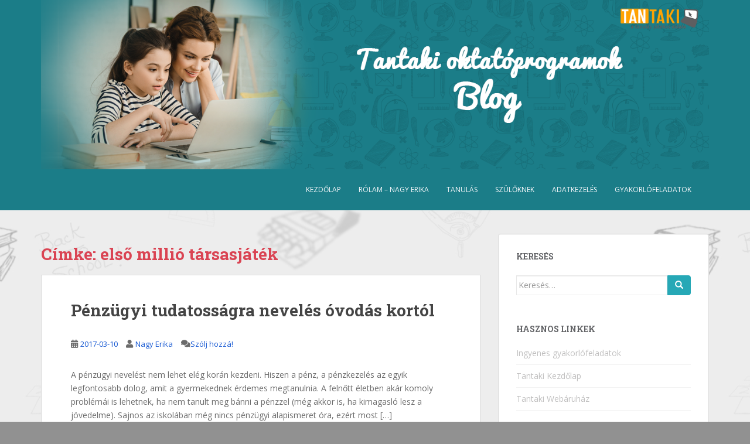

--- FILE ---
content_type: text/html; charset=UTF-8
request_url: https://www.tantaki.hu/blog/tag/elso-millio-tarsasjatek/
body_size: 25076
content:
<!doctype html>
<!--[if !IE]>
<html class="no-js non-ie" dir="ltr" lang="hu" prefix="og: https://ogp.me/ns#"> <![endif]-->
<!--[if IE 7 ]>
<html class="no-js ie7" dir="ltr" lang="hu" prefix="og: https://ogp.me/ns#"> <![endif]-->
<!--[if IE 8 ]>
<html class="no-js ie8" dir="ltr" lang="hu" prefix="og: https://ogp.me/ns#"> <![endif]-->
<!--[if IE 9 ]>
<html class="no-js ie9" dir="ltr" lang="hu" prefix="og: https://ogp.me/ns#"> <![endif]-->
<!--[if gt IE 9]><!-->
<html class="no-js" dir="ltr" lang="hu" prefix="og: https://ogp.me/ns#"> <!--<![endif]-->
<head>
<meta charset="UTF-8">
<meta name="viewport" content="width=device-width, initial-scale=1">
<meta name="theme-color" content="#1b7d88">
<link rel="profile" href="http://gmpg.org/xfn/11">

<title>első millió társasjáték | Tantaki oktatóprogramok Blog</title>

		<!-- All in One SEO 4.6.5 - aioseo.com -->
		<meta name="robots" content="noindex, max-snippet:-1, max-image-preview:large, max-video-preview:-1" />
		<link rel="canonical" href="https://www.tantaki.hu/blog/tag/elso-millio-tarsasjatek/" />
		<meta name="generator" content="All in One SEO (AIOSEO) 4.6.5" />
		<meta name="google" content="nositelinkssearchbox" />
		<script type="application/ld+json" class="aioseo-schema">
			{"@context":"https:\/\/schema.org","@graph":[{"@type":"BreadcrumbList","@id":"https:\/\/www.tantaki.hu\/blog\/tag\/elso-millio-tarsasjatek\/#breadcrumblist","itemListElement":[{"@type":"ListItem","@id":"https:\/\/www.tantaki.hu\/blog\/#listItem","position":1,"name":"Home","item":"https:\/\/www.tantaki.hu\/blog\/","nextItem":"https:\/\/www.tantaki.hu\/blog\/tag\/elso-millio-tarsasjatek\/#listItem"},{"@type":"ListItem","@id":"https:\/\/www.tantaki.hu\/blog\/tag\/elso-millio-tarsasjatek\/#listItem","position":2,"name":"els\u0151 milli\u00f3 t\u00e1rsasj\u00e1t\u00e9k","previousItem":"https:\/\/www.tantaki.hu\/blog\/#listItem"}]},{"@type":"CollectionPage","@id":"https:\/\/www.tantaki.hu\/blog\/tag\/elso-millio-tarsasjatek\/#collectionpage","url":"https:\/\/www.tantaki.hu\/blog\/tag\/elso-millio-tarsasjatek\/","name":"els\u0151 milli\u00f3 t\u00e1rsasj\u00e1t\u00e9k | Tantaki oktat\u00f3programok Blog","inLanguage":"hu-HU","isPartOf":{"@id":"https:\/\/www.tantaki.hu\/blog\/#website"},"breadcrumb":{"@id":"https:\/\/www.tantaki.hu\/blog\/tag\/elso-millio-tarsasjatek\/#breadcrumblist"}},{"@type":"Organization","@id":"https:\/\/www.tantaki.hu\/blog\/#organization","name":"Tantaki oktat\u00f3programok Blog","description":"tanul\u00e1st seg\u00edt\u0151 oktat\u00f3anyagok \u00e1ltal\u00e1nos iskol\u00e1soknak","url":"https:\/\/www.tantaki.hu\/blog\/","sameAs":["https:\/\/facebook.com\/","https:\/\/x.com\/","https:\/\/instagram.com\/","https:\/\/youtube.com\/","https:\/\/linkedin.com\/in\/"]},{"@type":"WebSite","@id":"https:\/\/www.tantaki.hu\/blog\/#website","url":"https:\/\/www.tantaki.hu\/blog\/","name":"Tantaki oktat\u00f3programok Blog","description":"tanul\u00e1st seg\u00edt\u0151 oktat\u00f3anyagok \u00e1ltal\u00e1nos iskol\u00e1soknak","inLanguage":"hu-HU","publisher":{"@id":"https:\/\/www.tantaki.hu\/blog\/#organization"}}]}
		</script>
		<!-- All in One SEO -->

<link rel='dns-prefetch' href='//fonts.googleapis.com' />
<link rel="alternate" type="application/rss+xml" title="Tantaki oktatóprogramok Blog &raquo; hírcsatorna" href="https://www.tantaki.hu/blog/feed/" />
<link rel="alternate" type="application/rss+xml" title="Tantaki oktatóprogramok Blog &raquo; hozzászólás hírcsatorna" href="https://www.tantaki.hu/blog/comments/feed/" />
<link rel="alternate" type="application/rss+xml" title="Tantaki oktatóprogramok Blog &raquo; első millió társasjáték címke hírcsatorna" href="https://www.tantaki.hu/blog/tag/elso-millio-tarsasjatek/feed/" />
<script type="text/javascript">
/* <![CDATA[ */
window._wpemojiSettings = {"baseUrl":"https:\/\/s.w.org\/images\/core\/emoji\/14.0.0\/72x72\/","ext":".png","svgUrl":"https:\/\/s.w.org\/images\/core\/emoji\/14.0.0\/svg\/","svgExt":".svg","source":{"concatemoji":"https:\/\/www.tantaki.hu\/blog\/wp-includes\/js\/wp-emoji-release.min.js?ver=6.4.7"}};
/*! This file is auto-generated */
!function(i,n){var o,s,e;function c(e){try{var t={supportTests:e,timestamp:(new Date).valueOf()};sessionStorage.setItem(o,JSON.stringify(t))}catch(e){}}function p(e,t,n){e.clearRect(0,0,e.canvas.width,e.canvas.height),e.fillText(t,0,0);var t=new Uint32Array(e.getImageData(0,0,e.canvas.width,e.canvas.height).data),r=(e.clearRect(0,0,e.canvas.width,e.canvas.height),e.fillText(n,0,0),new Uint32Array(e.getImageData(0,0,e.canvas.width,e.canvas.height).data));return t.every(function(e,t){return e===r[t]})}function u(e,t,n){switch(t){case"flag":return n(e,"\ud83c\udff3\ufe0f\u200d\u26a7\ufe0f","\ud83c\udff3\ufe0f\u200b\u26a7\ufe0f")?!1:!n(e,"\ud83c\uddfa\ud83c\uddf3","\ud83c\uddfa\u200b\ud83c\uddf3")&&!n(e,"\ud83c\udff4\udb40\udc67\udb40\udc62\udb40\udc65\udb40\udc6e\udb40\udc67\udb40\udc7f","\ud83c\udff4\u200b\udb40\udc67\u200b\udb40\udc62\u200b\udb40\udc65\u200b\udb40\udc6e\u200b\udb40\udc67\u200b\udb40\udc7f");case"emoji":return!n(e,"\ud83e\udef1\ud83c\udffb\u200d\ud83e\udef2\ud83c\udfff","\ud83e\udef1\ud83c\udffb\u200b\ud83e\udef2\ud83c\udfff")}return!1}function f(e,t,n){var r="undefined"!=typeof WorkerGlobalScope&&self instanceof WorkerGlobalScope?new OffscreenCanvas(300,150):i.createElement("canvas"),a=r.getContext("2d",{willReadFrequently:!0}),o=(a.textBaseline="top",a.font="600 32px Arial",{});return e.forEach(function(e){o[e]=t(a,e,n)}),o}function t(e){var t=i.createElement("script");t.src=e,t.defer=!0,i.head.appendChild(t)}"undefined"!=typeof Promise&&(o="wpEmojiSettingsSupports",s=["flag","emoji"],n.supports={everything:!0,everythingExceptFlag:!0},e=new Promise(function(e){i.addEventListener("DOMContentLoaded",e,{once:!0})}),new Promise(function(t){var n=function(){try{var e=JSON.parse(sessionStorage.getItem(o));if("object"==typeof e&&"number"==typeof e.timestamp&&(new Date).valueOf()<e.timestamp+604800&&"object"==typeof e.supportTests)return e.supportTests}catch(e){}return null}();if(!n){if("undefined"!=typeof Worker&&"undefined"!=typeof OffscreenCanvas&&"undefined"!=typeof URL&&URL.createObjectURL&&"undefined"!=typeof Blob)try{var e="postMessage("+f.toString()+"("+[JSON.stringify(s),u.toString(),p.toString()].join(",")+"));",r=new Blob([e],{type:"text/javascript"}),a=new Worker(URL.createObjectURL(r),{name:"wpTestEmojiSupports"});return void(a.onmessage=function(e){c(n=e.data),a.terminate(),t(n)})}catch(e){}c(n=f(s,u,p))}t(n)}).then(function(e){for(var t in e)n.supports[t]=e[t],n.supports.everything=n.supports.everything&&n.supports[t],"flag"!==t&&(n.supports.everythingExceptFlag=n.supports.everythingExceptFlag&&n.supports[t]);n.supports.everythingExceptFlag=n.supports.everythingExceptFlag&&!n.supports.flag,n.DOMReady=!1,n.readyCallback=function(){n.DOMReady=!0}}).then(function(){return e}).then(function(){var e;n.supports.everything||(n.readyCallback(),(e=n.source||{}).concatemoji?t(e.concatemoji):e.wpemoji&&e.twemoji&&(t(e.twemoji),t(e.wpemoji)))}))}((window,document),window._wpemojiSettings);
/* ]]> */
</script>
<style id='wp-emoji-styles-inline-css' type='text/css'>

	img.wp-smiley, img.emoji {
		display: inline !important;
		border: none !important;
		box-shadow: none !important;
		height: 1em !important;
		width: 1em !important;
		margin: 0 0.07em !important;
		vertical-align: -0.1em !important;
		background: none !important;
		padding: 0 !important;
	}
</style>
<link rel='stylesheet' id='wp-block-library-css' href='https://www.tantaki.hu/blog/wp-includes/css/dist/block-library/style.min.css?ver=6.4.7' type='text/css' media='all' />
<style id='classic-theme-styles-inline-css' type='text/css'>
/*! This file is auto-generated */
.wp-block-button__link{color:#fff;background-color:#32373c;border-radius:9999px;box-shadow:none;text-decoration:none;padding:calc(.667em + 2px) calc(1.333em + 2px);font-size:1.125em}.wp-block-file__button{background:#32373c;color:#fff;text-decoration:none}
</style>
<style id='global-styles-inline-css' type='text/css'>
body{--wp--preset--color--black: #000000;--wp--preset--color--cyan-bluish-gray: #abb8c3;--wp--preset--color--white: #ffffff;--wp--preset--color--pale-pink: #f78da7;--wp--preset--color--vivid-red: #cf2e2e;--wp--preset--color--luminous-vivid-orange: #ff6900;--wp--preset--color--luminous-vivid-amber: #fcb900;--wp--preset--color--light-green-cyan: #7bdcb5;--wp--preset--color--vivid-green-cyan: #00d084;--wp--preset--color--pale-cyan-blue: #8ed1fc;--wp--preset--color--vivid-cyan-blue: #0693e3;--wp--preset--color--vivid-purple: #9b51e0;--wp--preset--gradient--vivid-cyan-blue-to-vivid-purple: linear-gradient(135deg,rgba(6,147,227,1) 0%,rgb(155,81,224) 100%);--wp--preset--gradient--light-green-cyan-to-vivid-green-cyan: linear-gradient(135deg,rgb(122,220,180) 0%,rgb(0,208,130) 100%);--wp--preset--gradient--luminous-vivid-amber-to-luminous-vivid-orange: linear-gradient(135deg,rgba(252,185,0,1) 0%,rgba(255,105,0,1) 100%);--wp--preset--gradient--luminous-vivid-orange-to-vivid-red: linear-gradient(135deg,rgba(255,105,0,1) 0%,rgb(207,46,46) 100%);--wp--preset--gradient--very-light-gray-to-cyan-bluish-gray: linear-gradient(135deg,rgb(238,238,238) 0%,rgb(169,184,195) 100%);--wp--preset--gradient--cool-to-warm-spectrum: linear-gradient(135deg,rgb(74,234,220) 0%,rgb(151,120,209) 20%,rgb(207,42,186) 40%,rgb(238,44,130) 60%,rgb(251,105,98) 80%,rgb(254,248,76) 100%);--wp--preset--gradient--blush-light-purple: linear-gradient(135deg,rgb(255,206,236) 0%,rgb(152,150,240) 100%);--wp--preset--gradient--blush-bordeaux: linear-gradient(135deg,rgb(254,205,165) 0%,rgb(254,45,45) 50%,rgb(107,0,62) 100%);--wp--preset--gradient--luminous-dusk: linear-gradient(135deg,rgb(255,203,112) 0%,rgb(199,81,192) 50%,rgb(65,88,208) 100%);--wp--preset--gradient--pale-ocean: linear-gradient(135deg,rgb(255,245,203) 0%,rgb(182,227,212) 50%,rgb(51,167,181) 100%);--wp--preset--gradient--electric-grass: linear-gradient(135deg,rgb(202,248,128) 0%,rgb(113,206,126) 100%);--wp--preset--gradient--midnight: linear-gradient(135deg,rgb(2,3,129) 0%,rgb(40,116,252) 100%);--wp--preset--font-size--small: 13px;--wp--preset--font-size--medium: 20px;--wp--preset--font-size--large: 36px;--wp--preset--font-size--x-large: 42px;--wp--preset--spacing--20: 0.44rem;--wp--preset--spacing--30: 0.67rem;--wp--preset--spacing--40: 1rem;--wp--preset--spacing--50: 1.5rem;--wp--preset--spacing--60: 2.25rem;--wp--preset--spacing--70: 3.38rem;--wp--preset--spacing--80: 5.06rem;--wp--preset--shadow--natural: 6px 6px 9px rgba(0, 0, 0, 0.2);--wp--preset--shadow--deep: 12px 12px 50px rgba(0, 0, 0, 0.4);--wp--preset--shadow--sharp: 6px 6px 0px rgba(0, 0, 0, 0.2);--wp--preset--shadow--outlined: 6px 6px 0px -3px rgba(255, 255, 255, 1), 6px 6px rgba(0, 0, 0, 1);--wp--preset--shadow--crisp: 6px 6px 0px rgba(0, 0, 0, 1);}:where(.is-layout-flex){gap: 0.5em;}:where(.is-layout-grid){gap: 0.5em;}body .is-layout-flow > .alignleft{float: left;margin-inline-start: 0;margin-inline-end: 2em;}body .is-layout-flow > .alignright{float: right;margin-inline-start: 2em;margin-inline-end: 0;}body .is-layout-flow > .aligncenter{margin-left: auto !important;margin-right: auto !important;}body .is-layout-constrained > .alignleft{float: left;margin-inline-start: 0;margin-inline-end: 2em;}body .is-layout-constrained > .alignright{float: right;margin-inline-start: 2em;margin-inline-end: 0;}body .is-layout-constrained > .aligncenter{margin-left: auto !important;margin-right: auto !important;}body .is-layout-constrained > :where(:not(.alignleft):not(.alignright):not(.alignfull)){max-width: var(--wp--style--global--content-size);margin-left: auto !important;margin-right: auto !important;}body .is-layout-constrained > .alignwide{max-width: var(--wp--style--global--wide-size);}body .is-layout-flex{display: flex;}body .is-layout-flex{flex-wrap: wrap;align-items: center;}body .is-layout-flex > *{margin: 0;}body .is-layout-grid{display: grid;}body .is-layout-grid > *{margin: 0;}:where(.wp-block-columns.is-layout-flex){gap: 2em;}:where(.wp-block-columns.is-layout-grid){gap: 2em;}:where(.wp-block-post-template.is-layout-flex){gap: 1.25em;}:where(.wp-block-post-template.is-layout-grid){gap: 1.25em;}.has-black-color{color: var(--wp--preset--color--black) !important;}.has-cyan-bluish-gray-color{color: var(--wp--preset--color--cyan-bluish-gray) !important;}.has-white-color{color: var(--wp--preset--color--white) !important;}.has-pale-pink-color{color: var(--wp--preset--color--pale-pink) !important;}.has-vivid-red-color{color: var(--wp--preset--color--vivid-red) !important;}.has-luminous-vivid-orange-color{color: var(--wp--preset--color--luminous-vivid-orange) !important;}.has-luminous-vivid-amber-color{color: var(--wp--preset--color--luminous-vivid-amber) !important;}.has-light-green-cyan-color{color: var(--wp--preset--color--light-green-cyan) !important;}.has-vivid-green-cyan-color{color: var(--wp--preset--color--vivid-green-cyan) !important;}.has-pale-cyan-blue-color{color: var(--wp--preset--color--pale-cyan-blue) !important;}.has-vivid-cyan-blue-color{color: var(--wp--preset--color--vivid-cyan-blue) !important;}.has-vivid-purple-color{color: var(--wp--preset--color--vivid-purple) !important;}.has-black-background-color{background-color: var(--wp--preset--color--black) !important;}.has-cyan-bluish-gray-background-color{background-color: var(--wp--preset--color--cyan-bluish-gray) !important;}.has-white-background-color{background-color: var(--wp--preset--color--white) !important;}.has-pale-pink-background-color{background-color: var(--wp--preset--color--pale-pink) !important;}.has-vivid-red-background-color{background-color: var(--wp--preset--color--vivid-red) !important;}.has-luminous-vivid-orange-background-color{background-color: var(--wp--preset--color--luminous-vivid-orange) !important;}.has-luminous-vivid-amber-background-color{background-color: var(--wp--preset--color--luminous-vivid-amber) !important;}.has-light-green-cyan-background-color{background-color: var(--wp--preset--color--light-green-cyan) !important;}.has-vivid-green-cyan-background-color{background-color: var(--wp--preset--color--vivid-green-cyan) !important;}.has-pale-cyan-blue-background-color{background-color: var(--wp--preset--color--pale-cyan-blue) !important;}.has-vivid-cyan-blue-background-color{background-color: var(--wp--preset--color--vivid-cyan-blue) !important;}.has-vivid-purple-background-color{background-color: var(--wp--preset--color--vivid-purple) !important;}.has-black-border-color{border-color: var(--wp--preset--color--black) !important;}.has-cyan-bluish-gray-border-color{border-color: var(--wp--preset--color--cyan-bluish-gray) !important;}.has-white-border-color{border-color: var(--wp--preset--color--white) !important;}.has-pale-pink-border-color{border-color: var(--wp--preset--color--pale-pink) !important;}.has-vivid-red-border-color{border-color: var(--wp--preset--color--vivid-red) !important;}.has-luminous-vivid-orange-border-color{border-color: var(--wp--preset--color--luminous-vivid-orange) !important;}.has-luminous-vivid-amber-border-color{border-color: var(--wp--preset--color--luminous-vivid-amber) !important;}.has-light-green-cyan-border-color{border-color: var(--wp--preset--color--light-green-cyan) !important;}.has-vivid-green-cyan-border-color{border-color: var(--wp--preset--color--vivid-green-cyan) !important;}.has-pale-cyan-blue-border-color{border-color: var(--wp--preset--color--pale-cyan-blue) !important;}.has-vivid-cyan-blue-border-color{border-color: var(--wp--preset--color--vivid-cyan-blue) !important;}.has-vivid-purple-border-color{border-color: var(--wp--preset--color--vivid-purple) !important;}.has-vivid-cyan-blue-to-vivid-purple-gradient-background{background: var(--wp--preset--gradient--vivid-cyan-blue-to-vivid-purple) !important;}.has-light-green-cyan-to-vivid-green-cyan-gradient-background{background: var(--wp--preset--gradient--light-green-cyan-to-vivid-green-cyan) !important;}.has-luminous-vivid-amber-to-luminous-vivid-orange-gradient-background{background: var(--wp--preset--gradient--luminous-vivid-amber-to-luminous-vivid-orange) !important;}.has-luminous-vivid-orange-to-vivid-red-gradient-background{background: var(--wp--preset--gradient--luminous-vivid-orange-to-vivid-red) !important;}.has-very-light-gray-to-cyan-bluish-gray-gradient-background{background: var(--wp--preset--gradient--very-light-gray-to-cyan-bluish-gray) !important;}.has-cool-to-warm-spectrum-gradient-background{background: var(--wp--preset--gradient--cool-to-warm-spectrum) !important;}.has-blush-light-purple-gradient-background{background: var(--wp--preset--gradient--blush-light-purple) !important;}.has-blush-bordeaux-gradient-background{background: var(--wp--preset--gradient--blush-bordeaux) !important;}.has-luminous-dusk-gradient-background{background: var(--wp--preset--gradient--luminous-dusk) !important;}.has-pale-ocean-gradient-background{background: var(--wp--preset--gradient--pale-ocean) !important;}.has-electric-grass-gradient-background{background: var(--wp--preset--gradient--electric-grass) !important;}.has-midnight-gradient-background{background: var(--wp--preset--gradient--midnight) !important;}.has-small-font-size{font-size: var(--wp--preset--font-size--small) !important;}.has-medium-font-size{font-size: var(--wp--preset--font-size--medium) !important;}.has-large-font-size{font-size: var(--wp--preset--font-size--large) !important;}.has-x-large-font-size{font-size: var(--wp--preset--font-size--x-large) !important;}
.wp-block-navigation a:where(:not(.wp-element-button)){color: inherit;}
:where(.wp-block-post-template.is-layout-flex){gap: 1.25em;}:where(.wp-block-post-template.is-layout-grid){gap: 1.25em;}
:where(.wp-block-columns.is-layout-flex){gap: 2em;}:where(.wp-block-columns.is-layout-grid){gap: 2em;}
.wp-block-pullquote{font-size: 1.5em;line-height: 1.6;}
</style>
<link rel='stylesheet' id='pc_google_analytics-frontend-css' href='https://www.tantaki.hu/blog/wp-content/plugins/pc-google-analytics/assets/css/frontend.css?ver=1.0.0' type='text/css' media='all' />
<link rel='stylesheet' id='wp-polls-css' href='https://www.tantaki.hu/blog/wp-content/plugins/wp-polls/polls-css.css?ver=2.77.2' type='text/css' media='all' />
<style id='wp-polls-inline-css' type='text/css'>
.wp-polls .pollbar {
	margin: 1px;
	font-size: 8px;
	line-height: 10px;
	height: 10px;
	background-image: url('https://www.tantaki.hu/blog/wp-content/plugins/wp-polls/images/default_gradient/pollbg.gif');
	border: 1px solid #c8c8c8;
}

</style>
<link rel='stylesheet' id='sparkling-bootstrap-css' href='https://www.tantaki.hu/blog/wp-content/themes/sparkling/assets/css/bootstrap.min.css?ver=6.4.7' type='text/css' media='all' />
<link rel='stylesheet' id='sparkling-icons-css' href='https://www.tantaki.hu/blog/wp-content/themes/sparkling/assets/css/fontawesome-all.min.css?ver=5.1.1.' type='text/css' media='all' />
<link rel='stylesheet' id='sparkling-fonts-css' href='//fonts.googleapis.com/css?family=Open+Sans%3A400italic%2C400%2C600%2C700%7CRoboto+Slab%3A400%2C300%2C700&#038;ver=6.4.7' type='text/css' media='all' />
<link rel='stylesheet' id='sparkling-style-css' href='https://www.tantaki.hu/blog/wp-content/themes/sparkling/style.css?ver=2.4.2' type='text/css' media='all' />
<link rel='stylesheet' id='heateor_sss_frontend_css-css' href='https://www.tantaki.hu/blog/wp-content/plugins/sassy-social-share/public/css/sassy-social-share-public.css?ver=3.3.64' type='text/css' media='all' />
<style id='heateor_sss_frontend_css-inline-css' type='text/css'>
.heateor_sss_button_instagram span.heateor_sss_svg,a.heateor_sss_instagram span.heateor_sss_svg{background:radial-gradient(circle at 30% 107%,#fdf497 0,#fdf497 5%,#fd5949 45%,#d6249f 60%,#285aeb 90%)}.heateor_sss_horizontal_sharing .heateor_sss_svg,.heateor_sss_standard_follow_icons_container .heateor_sss_svg{color:#fff;border-width:0px;border-style:solid;border-color:transparent}.heateor_sss_horizontal_sharing .heateorSssTCBackground{color:#666}.heateor_sss_horizontal_sharing span.heateor_sss_svg:hover,.heateor_sss_standard_follow_icons_container span.heateor_sss_svg:hover{border-color:transparent;}.heateor_sss_vertical_sharing span.heateor_sss_svg,.heateor_sss_floating_follow_icons_container span.heateor_sss_svg{color:#fff;border-width:0px;border-style:solid;border-color:transparent;}.heateor_sss_vertical_sharing .heateorSssTCBackground{color:#666;}.heateor_sss_vertical_sharing span.heateor_sss_svg:hover,.heateor_sss_floating_follow_icons_container span.heateor_sss_svg:hover{border-color:transparent;}@media screen and (max-width:783px) {.heateor_sss_vertical_sharing{display:none!important}}
</style>
<link rel='stylesheet' id='thickbox-css' href='https://www.tantaki.hu/blog/wp-content/plugins/auto-thickbox-plus/thickbox.min.css?ver=1.9' type='text/css' media='all' />
<script type="text/javascript" src="https://www.tantaki.hu/blog/wp-includes/js/jquery/jquery.min.js?ver=3.7.1" id="jquery-core-js"></script>
<script type="text/javascript" src="https://www.tantaki.hu/blog/wp-includes/js/jquery/jquery-migrate.min.js?ver=3.4.1" id="jquery-migrate-js"></script>
<script type="text/javascript" src="https://www.tantaki.hu/blog/wp-content/plugins/pc-google-analytics/assets/js/frontend.min.js?ver=1.0.0" id="pc_google_analytics-frontend-js"></script>
<script type="text/javascript" src="https://www.tantaki.hu/blog/wp-content/themes/sparkling/assets/js/vendor/bootstrap.min.js?ver=6.4.7" id="sparkling-bootstrapjs-js"></script>
<script type="text/javascript" src="https://www.tantaki.hu/blog/wp-content/themes/sparkling/assets/js/functions.js?ver=20180503" id="sparkling-functions-js"></script>
<script type="text/javascript" id="thickbox-js-extra">
/* <![CDATA[ */
var thickboxL10n = {"next":"K\u00f6vetkez\u0151 >","prev":"< El\u0151z\u0151","image":"K\u00e9p","of":"\/","close":"Bez\u00e1r\u00e1s","noiframes":"Ehhez a funkci\u00f3hoz sz\u00fcks\u00e9g lenne iframe t\u00e1mogat\u00e1sra, amely tiltva van, vagy a b\u00f6ng\u00e9sz\u0151 nem t\u00e1mogatja.","loadingAnimation":"http:\/\/www.tantaki.hu\/blog\/wp-content\/plugins\/auto-thickbox-plus\/images\/loadingAnimation.gif","closeImage":"http:\/\/www.tantaki.hu\/blog\/wp-content\/plugins\/auto-thickbox-plus\/images\/tb-close.png"};
/* ]]> */
</script>
<script type="text/javascript" src="https://www.tantaki.hu/blog/wp-content/plugins/auto-thickbox-plus/thickbox.min.js?ver=1.9" id="thickbox-js"></script>
<link rel="https://api.w.org/" href="https://www.tantaki.hu/blog/wp-json/" /><link rel="alternate" type="application/json" href="https://www.tantaki.hu/blog/wp-json/wp/v2/tags/462" /><link rel="EditURI" type="application/rsd+xml" title="RSD" href="https://www.tantaki.hu/blog/xmlrpc.php?rsd" />
<meta name="generator" content="WordPress 6.4.7" />
<!-- HFCM by 99 Robots - Snippet # 1: Pinterest -->
<meta name="p:domain_verify" content="0c7a7fc3dd24a30a129105c43c87c5b1"/>
<!-- /end HFCM by 99 Robots -->
	<script>
		(function(i,s,o,g,r,a,m){i['GoogleAnalyticsObject']=r;i[r]=i[r]||function(){
		(i[r].q=i[r].q||[]).push(arguments)},i[r].l=1*new Date();a=s.createElement(o),
		m=s.getElementsByTagName(o)[0];a.async=1;a.src=g;m.parentNode.insertBefore(a,m)
		})(window,document,'script','//www.google-analytics.com/analytics.js','ga');
		
		ga('create', 'UA-6775542-3', 'auto');
		ga('send', 'pageview');
		
		</script>

<!-- Google Webmaster Tools plugin for WordPress -->
<meta name="google-site-verification" content="nhzw7_o_rfsmnqaVEW5W6ey-IMCyxlgN1wLayb0Fhiw" />
<style type="text/css">a, #infinite-handle span, #secondary .widget .post-content a, .entry-meta a {color:#1759d3}a:hover, a:focus, a:active, #secondary .widget .post-content a:hover, #secondary .widget .post-content a:focus, .woocommerce nav.woocommerce-pagination ul li a:focus, .woocommerce nav.woocommerce-pagination ul li a:hover, .woocommerce nav.woocommerce-pagination ul li span.current, #secondary .widget a:hover, #secondary .widget a:focus {color: #1e73be;}.btn-default, .label-default, .flex-caption h2, .btn.btn-default.read-more,button,
              .navigation .wp-pagenavi-pagination span.current,.navigation .wp-pagenavi-pagination a:hover,
              .woocommerce a.button, .woocommerce button.button,
              .woocommerce input.button, .woocommerce #respond input#submit.alt,
              .woocommerce a.button, .woocommerce button.button,
              .woocommerce a.button.alt, .woocommerce button.button.alt, .woocommerce input.button.alt { background-color: #26a8b6; border-color: #26a8b6;}.site-main [class*="navigation"] a, .more-link, .pagination>li>a, .pagination>li>span, .cfa-button { color: #26a8b6}.cfa-button {border-color: #26a8b6;}.btn-default:hover, .btn-default:focus,.label-default[href]:hover, .label-default[href]:focus, .tagcloud a:hover, .tagcloud a:focus, button, .main-content [class*="navigation"] a:hover, .main-content [class*="navigation"] a:focus, #infinite-handle span:hover, #infinite-handle span:focus-within, .btn.btn-default.read-more:hover, .btn.btn-default.read-more:focus, .btn-default:hover, .btn-default:focus, .scroll-to-top:hover, .scroll-to-top:focus, .btn-default:active, .btn-default.active, .site-main [class*="navigation"] a:hover, .site-main [class*="navigation"] a:focus, .more-link:hover, .more-link:focus, #image-navigation .nav-previous a:hover, #image-navigation .nav-previous a:focus, #image-navigation .nav-next a:hover, #image-navigation .nav-next a:focus, .cfa-button:hover, .cfa-button:focus, .woocommerce a.button:hover, .woocommerce a.button:focus, .woocommerce button.button:hover, .woocommerce button.button:focus, .woocommerce input.button:hover, .woocommerce input.button:focus, .woocommerce #respond input#submit.alt:hover, .woocommerce #respond input#submit.alt:focus, .woocommerce a.button:hover, .woocommerce a.button:focus, .woocommerce button.button:hover, .woocommerce button.button:focus, .woocommerce input.button:hover, .woocommerce input.button:focus, .woocommerce a.button.alt:hover, .woocommerce a.button.alt:focus, .woocommerce button.button.alt:hover, .woocommerce button.button.alt:focus, .woocommerce input.button.alt:hover, .woocommerce input.button.alt:focus, a:hover .flex-caption h2 { background-color: #595959; border-color: #595959; }.pagination>li>a:focus, .pagination>li>a:hover, .pagination>li>span:focus-within, .pagination>li>span:hover {color: #595959;}.cfa { background-color: #f2f2f2; } .cfa-button:hover a {color: #f2f2f2;}.navbar.navbar-default, .navbar-default .navbar-nav .open .dropdown-menu > li > a {background-color: #1b7d88;}.navbar-default .navbar-nav > li:hover > a, .navbar-default .navbar-nav > li:focus-within > a, .navbar-nav > li:hover > .caret, .navbar-nav > li:focus-within > .caret, .navbar-default .navbar-nav.sparkling-mobile-menu > li.open > a, .navbar-default .navbar-nav.sparkling-mobile-menu > li.open > .caret, .navbar-default .navbar-nav > li:hover, .navbar-default .navbar-nav > li:focus-within, .navbar-default .navbar-nav > .active > a, .navbar-default .navbar-nav > .active > .caret, .navbar-default .navbar-nav > .active > a:hover, .navbar-default .navbar-nav > .active > a:focus, .navbar-default .navbar-nav > li > a:hover, .navbar-default .navbar-nav > li > a:focus, .navbar-default .navbar-nav > .open > a, .navbar-default .navbar-nav > .open > a:hover, .navbar-default .navbar-nav > .open > a:focus {color: #e0d12f;}@media (max-width: 767px){ .navbar-default .navbar-nav > li.open > a, .navbar-default .navbar-nav > li.open > .caret { color: #e0d12f !important; } }.dropdown-menu {background-color: #494949;}.navbar-default .navbar-nav .dropdown-menu > li:hover, .navbar-default .navbar-nav .dropdown-menu > li:focus-within, .dropdown-menu > .active {background-color: #212121;}@media (max-width: 767px) {.navbar-default .navbar-nav .dropdown-menu > li:hover, .navbar-default .navbar-nav .dropdown-menu > li:focus, .dropdown-menu > .active {background: transparent;} }.dropdown-menu>.active>a, .dropdown-menu>.active>a:focus, .dropdown-menu>.active>a:hover, .dropdown-menu>.active>.caret, .dropdown-menu>li>a:focus, .dropdown-menu>li>a:hover, .dropdown-menu>li:hover>a, .dropdown-menu>li:hover>.caret {color:#000000;}@media (max-width: 767px) {.navbar-default .navbar-nav .open .dropdown-menu > .active > a, .navbar-default .navbar-nav .dropdown-menu > li.active > .caret, .navbar-default .navbar-nav .dropdown-menu > li.open > a, .navbar-default .navbar-nav li.open > a, .navbar-default .navbar-nav li.open > .caret {color:#000000;} }.navbar-default .navbar-nav .current-menu-ancestor a.dropdown-toggle { color: #000000;}#colophon {background-color: #ffa302;}#footer-area, .site-info, .site-info caption, #footer-area caption {color: #ffffff;}#footer-area {background-color: #f7f7f7;}.site-info a, #footer-area a {color: #f9f9f9;}.social-icons li a {background-color: #ffffff !important ;}body, .entry-content {color:#6b6b6b}</style><meta name="generator" content="Elementor 3.18.2; features: e_dom_optimization, e_optimized_assets_loading, additional_custom_breakpoints, block_editor_assets_optimize, e_image_loading_optimization; settings: css_print_method-external, google_font-enabled, font_display-auto">
<style type="text/css">.recentcomments a{display:inline !important;padding:0 !important;margin:0 !important;}</style>		<style type="text/css">
				.navbar > .container .navbar-brand {
			color: #1b7d88;
		}
		</style>
	<style type="text/css" id="custom-background-css">
body.custom-background { background-color: #919191; background-image: url("https://www.tantaki.hu/blog/wp-content/uploads/2016/05/nagybg-1.jpg"); background-position: center top; background-size: auto; background-repeat: repeat; background-attachment: scroll; }
</style>
	<!-- Auto ThickBox Plus by attosoft (http://attosoft.info/en/) -->
<script type="text/javascript">
/* <![CDATA[ */
jQuery(function($) {
	var links = $('a[href][href!=""]').filter(function() {
		// No ThickBox
		var nothickbox = ['nothickbox', 'no_thickbox'];
		for (var i = 0; i < nothickbox.length; i++)
			if ($(this).hasClass(nothickbox[i])) return false;
		// Links with target attribute
		if ($(this).is('[target][target!=""]')) return false;

		return true;
	});

	// Images
	var imageRegex = /\.(jpe?g|gif|png|bmp|webp)($|[?&#])/i;
	var images = links.filter(function() {
		return imageRegex.test($(this).attr('href'));
	});
	images.addClass('thickbox');

	// Others
	var others = links.filter(function() {
		return !imageRegex.test($(this).attr('href'));
	});
	others.filter('.thickbox').not('[href*="TB_iframe"]').not('[href*="#TB_inline"]').each(function() {
		var href = $(this).attr('href');
		if (href.indexOf('://') != -1 && href.indexOf(location.host) == -1) {
			// Add 'TB_iframe' to external URL
			var hashIndex = href.indexOf('#');
			var before = hashIndex == -1 ? href : href.substring(0, hashIndex);
			var after = hashIndex == -1 ? '' : href.substring(hashIndex);
			$(this).attr('href', before + (before.indexOf('?') == -1 ? '?' : '&') + 'TB_iframe' + after);
		}
	});
	others.filter('[href*="TB_iframe"]').add('[href*="#TB_inline"]').addClass('thickbox');

	// for WordPress 2.7.x (jQuery 1.2.6)
	if (!$.isFunction($().live))
		tb_init('a.thickbox');

	// Set a different gallery-id for each WordPress Gallery
	$('div.gallery').each(function() {
		if (this.id)
			$(this).find('a.thickbox').attr('rel', this.id);
	});
});

/* ]]> */
</script>
<style type='text/css'>
#TB_ImageClick a#TB_ImagePrev:hover { background-image: url(http://www.tantaki.hu/blog/wp-content/plugins/auto-thickbox-plus/images/tb-prev.png); }
#TB_ImageClick a#TB_ImageNext:hover { background-image: url(http://www.tantaki.hu/blog/wp-content/plugins/auto-thickbox-plus/images/tb-next.png); }
#TB_ImageClick a#TB_ImageFirst:hover { background-image: url(http://www.tantaki.hu/blog/wp-content/plugins/auto-thickbox-plus/images/tb-first.png); }
#TB_ImageClick a#TB_ImageLast:hover { background-image: url(http://www.tantaki.hu/blog/wp-content/plugins/auto-thickbox-plus/images/tb-last.png); }
#TB_ImageClick a#TB_ImageClose:hover, #TB_ImageClick a#TB_ImageClose2:hover { background-image: url(http://www.tantaki.hu/blog/wp-content/plugins/auto-thickbox-plus/images/tb-close.png); }
#TB_load { padding:15px; margin: 0; }
#TB_load img { vertical-align:middle; }
</style>

</head>

<body class="archive tag tag-elso-millio-tarsasjatek tag-462 custom-background group-blog elementor-default elementor-kit-5173">
	<a class="sr-only sr-only-focusable" href="#content">Skip to main content</a>
<div id="page" class="hfeed site">

	<header id="masthead" class="site-header" role="banner">
		<nav class="navbar navbar-default
		" role="navigation">
			<div class="container">
				<div class="row">
					<div class="site-navigation-inner col-sm-12">
						<div class="navbar-header">


														<div id="logo">
																																<a href="https://www.tantaki.hu/blog/"><img fetchpriority="high" src="https://www.tantaki.hu/blog/wp-content/uploads/2022/02/tantaki_blog_banner_2022_2.png"  height="380" width="1500" alt="Tantaki oktatóprogramok Blog"/></a>
																																</div><!-- end of #logo -->

							<button type="button" class="btn navbar-toggle" data-toggle="collapse" data-target=".navbar-ex1-collapse">
								<span class="sr-only">Toggle navigation</span>
								<span class="icon-bar"></span>
								<span class="icon-bar"></span>
								<span class="icon-bar"></span>
							</button>
						</div>



						<div class="collapse navbar-collapse navbar-ex1-collapse"><ul id="menu-demok" class="nav navbar-nav"><li id="menu-item-3592" class="menu-item menu-item-type-custom menu-item-object-custom menu-item-home menu-item-3592"><a href="http://www.tantaki.hu/blog">Kezdőlap</a></li>
<li id="menu-item-5253" class="menu-item menu-item-type-post_type menu-item-object-post menu-item-5253"><a href="https://www.tantaki.hu/blog/rolam/">Rólam &#8211; Nagy Erika</a></li>
<li id="menu-item-3593" class="menu-item menu-item-type-taxonomy menu-item-object-post_tag menu-item-3593"><a href="https://www.tantaki.hu/blog/tag/tanulas/">Tanulás</a></li>
<li id="menu-item-3585" class="menu-item menu-item-type-taxonomy menu-item-object-category menu-item-3585"><a href="https://www.tantaki.hu/blog/category/szuloknek/">Szülőknek</a></li>
<li id="menu-item-5093" class="menu-item menu-item-type-post_type menu-item-object-page menu-item-privacy-policy menu-item-5093"><a href="https://www.tantaki.hu/blog/adatkezelesi-tajekoztato/">Adatkezelés</a></li>
<li id="menu-item-3586" class="menu-item menu-item-type-taxonomy menu-item-object-category menu-item-3586"><a href="https://www.tantaki.hu/blog/category/gyakorlofeladatok/">Gyakorlófeladatok</a></li>
</ul></div>


					</div>
				</div>
			</div>
		</nav><!-- .site-navigation -->
	</header><!-- #masthead -->

	<div id="content" class="site-content">

		<div class="top-section">
								</div>

		<div class="container main-content-area">
						<div class="row side-pull-left">
				<div class="main-content-inner col-sm-12 col-md-8">

	 <div id="primary" class="content-area">
		 <main id="main" class="site-main" role="main">

			
				<header class="page-header">
					<h1 class="page-title">Címke: <span>első millió társasjáték</span></h1>				</header><!-- .page-header -->

				
<article id="post-4576" class="post-4576 post type-post status-publish format-standard hentry category-cikkek category-hirek category-jatekok category-oktatoprogramok category-tanulasi-strategiak category-ujdonsagok tag-befektetesek tag-elso-millio-tarsasjatek tag-penzugyi-ismeretek tag-penzugyi-vilag tag-tippek-iskolasoknak tag-tudatossag">
	<div class="blog-item-wrap">
				<a href="https://www.tantaki.hu/blog/penzugyi-tudatossagra-neveles-ovodas-kortol/" title="Pénzügyi tudatosságra nevelés óvodás kortól" >
							</a>
		<div class="post-inner-content">
			<header class="entry-header page-header">

				<h2 class="entry-title"><a href="https://www.tantaki.hu/blog/penzugyi-tudatossagra-neveles-ovodas-kortol/" rel="bookmark">Pénzügyi tudatosságra nevelés óvodás kortól</a></h2>

								<div class="entry-meta">
					<span class="posted-on"><i class="fa fa-calendar-alt"></i> <a href="https://www.tantaki.hu/blog/penzugyi-tudatossagra-neveles-ovodas-kortol/" rel="bookmark"><time class="entry-date published" datetime="2017-03-10T11:00:08+01:00">2017-03-10</time><time class="updated" datetime="2017-03-10T10:06:33+01:00">2017-03-10</time></a></span><span class="byline"> <i class="fa fa-user"></i> <span class="author vcard"><a class="url fn n" href="https://www.tantaki.hu/blog/author/erika/">Nagy Erika</a></span></span>				<span class="comments-link"><i class="fa fa-comments"></i><a href="https://www.tantaki.hu/blog/penzugyi-tudatossagra-neveles-ovodas-kortol/#respond">Szólj hozzá!</a></span>
				
				
				</div><!-- .entry-meta -->
							</header><!-- .entry-header -->

						<div class="entry-content">

				<p>A pénzügyi nevelést nem lehet elég korán kezdeni. Hiszen a pénz, a pénzkezelés az egyik legfontosabb dolog, amit a gyermekednek érdemes megtanulnia. A felnőtt életben akár komoly problémái is lehetnek, ha nem tanult meg bánni a pénzzel (még akkor is, ha kimagasló lesz a jövedelme). Sajnos az iskolában még nincs pénzügyi alapismeret óra, ezért most [&hellip;]</p>
					<p><a class="btn btn-default read-more" href="https://www.tantaki.hu/blog/penzugyi-tudatossagra-neveles-ovodas-kortol/" title="Pénzügyi tudatosságra nevelés óvodás kortól">Bővebben</a></p>
				
							</div><!-- .entry-content -->
					</div>
	</div>
</article><!-- #post-## -->

		 </main><!-- #main -->
	 </div><!-- #primary -->

	</div><!-- close .main-content-inner -->
<div id="secondary" class="widget-area col-sm-12 col-md-4" role="complementary">
	<div class="well">
				<aside id="search-3" class="widget widget_search"><h3 class="widget-title">Keresés</h3>
<form role="search" method="get" class="form-search" action="https://www.tantaki.hu/blog/">
  <div class="input-group">
	  <label class="screen-reader-text" for="s">Keresés:</label>
	<input type="text" class="form-control search-query" placeholder="Keresés&hellip;" value="" name="s" title="Keresés:" />
	<span class="input-group-btn">
	  <button type="submit" class="btn btn-default" name="submit" id="searchsubmit" value="Keresés"><span class="glyphicon glyphicon-search"></span></button>
	</span>
  </div>
</form>
</aside><aside id="linkcat-2" class="widget widget_links"><h3 class="widget-title">Hasznos Linkek</h3>
	<ul class='xoxo blogroll'>
<li><a href="http://www.tantaki.hu/demok">Ingyenes gyakorlófeladatok</a></li>
<li><a href="http://www.tantaki.hu" rel="noopener" target="_blank">Tantaki Kezdőlap</a></li>
<li><a href="https://www.onlinetantaki.hu/p/tantargyak">Tantaki Webáruház</a></li>

	</ul>
</aside>
<aside id="tag_cloud-4" class="widget widget_tag_cloud"><h3 class="widget-title">Témakörök</h3><div class="tagcloud"><a href="https://www.tantaki.hu/blog/tag/ajandek/" class="tag-cloud-link tag-link-157 tag-link-position-1" style="font-size: 10.2300884956pt;" aria-label="ajándék (5 elem)">ajándék</a>
<a href="https://www.tantaki.hu/blog/tag/angol-2/" class="tag-cloud-link tag-link-210 tag-link-position-2" style="font-size: 12.3362831858pt;" aria-label="angol (8 elem)">angol</a>
<a href="https://www.tantaki.hu/blog/tag/angol-ujrakezdoknek/" class="tag-cloud-link tag-link-283 tag-link-position-3" style="font-size: 9.2389380531pt;" aria-label="angol újrakezdőknek (4 elem)">angol újrakezdőknek</a>
<a href="https://www.tantaki.hu/blog/tag/felkeszules-a-matek-erettsegire/" class="tag-cloud-link tag-link-379 tag-link-position-4" style="font-size: 11.0973451327pt;" aria-label="felkészülés a matek érettségire (6 elem)">felkészülés a matek érettségire</a>
<a href="https://www.tantaki.hu/blog/tag/gyakorlas/" class="tag-cloud-link tag-link-32 tag-link-position-5" style="font-size: 11.7168141593pt;" aria-label="Gyakorlás (7 elem)">Gyakorlás</a>
<a href="https://www.tantaki.hu/blog/tag/gyerekneveles/" class="tag-cloud-link tag-link-94 tag-link-position-6" style="font-size: 12.3362831858pt;" aria-label="gyereknevelés (8 elem)">gyereknevelés</a>
<a href="https://www.tantaki.hu/blog/tag/gyors-tanulas/" class="tag-cloud-link tag-link-309 tag-link-position-7" style="font-size: 12.9557522124pt;" aria-label="gyors tanulás (9 elem)">gyors tanulás</a>
<a href="https://www.tantaki.hu/blog/tag/hasznos-nyari-szunet/" class="tag-cloud-link tag-link-250 tag-link-position-8" style="font-size: 11.7168141593pt;" aria-label="hasznos nyári szünet (7 elem)">hasznos nyári szünet</a>
<a href="https://www.tantaki.hu/blog/tag/hatekony-tanulas/" class="tag-cloud-link tag-link-241 tag-link-position-9" style="font-size: 17.6637168142pt;" aria-label="hatékony tanulás (23 elem)">hatékony tanulás</a>
<a href="https://www.tantaki.hu/blog/tag/helyesiras-2/" class="tag-cloud-link tag-link-177 tag-link-position-10" style="font-size: 9.2389380531pt;" aria-label="helyesírás (4 elem)">helyesírás</a>
<a href="https://www.tantaki.hu/blog/tag/ingyen-feladat/" class="tag-cloud-link tag-link-37 tag-link-position-11" style="font-size: 9.2389380531pt;" aria-label="Ingyen feladat (4 elem)">Ingyen feladat</a>
<a href="https://www.tantaki.hu/blog/tag/interaktiv-tananyag/" class="tag-cloud-link tag-link-104 tag-link-position-12" style="font-size: 9.2389380531pt;" aria-label="interaktív tananyag (4 elem)">interaktív tananyag</a>
<a href="https://www.tantaki.hu/blog/tag/iskola/" class="tag-cloud-link tag-link-46 tag-link-position-13" style="font-size: 14.3185840708pt;" aria-label="Iskola (12 elem)">Iskola</a>
<a href="https://www.tantaki.hu/blog/tag/jatek/" class="tag-cloud-link tag-link-54 tag-link-position-14" style="font-size: 12.9557522124pt;" aria-label="Játék (9 elem)">Játék</a>
<a href="https://www.tantaki.hu/blog/tag/karacsony/" class="tag-cloud-link tag-link-165 tag-link-position-15" style="font-size: 9.2389380531pt;" aria-label="karácsony (4 elem)">karácsony</a>
<a href="https://www.tantaki.hu/blog/tag/kommunikacio/" class="tag-cloud-link tag-link-129 tag-link-position-16" style="font-size: 11.0973451327pt;" aria-label="kommunikáció (6 elem)">kommunikáció</a>
<a href="https://www.tantaki.hu/blog/tag/kreativ/" class="tag-cloud-link tag-link-295 tag-link-position-17" style="font-size: 11.0973451327pt;" aria-label="kreatív (6 elem)">kreatív</a>
<a href="https://www.tantaki.hu/blog/tag/kemia/" class="tag-cloud-link tag-link-198 tag-link-position-18" style="font-size: 9.2389380531pt;" aria-label="kémia (4 elem)">kémia</a>
<a href="https://www.tantaki.hu/blog/tag/magyar-nyelvtan/" class="tag-cloud-link tag-link-47 tag-link-position-19" style="font-size: 12.3362831858pt;" aria-label="Magyar nyelvtan (8 elem)">Magyar nyelvtan</a>
<a href="https://www.tantaki.hu/blog/tag/matek/" class="tag-cloud-link tag-link-7 tag-link-position-20" style="font-size: 19.0265486726pt;" aria-label="Matek (30 elem)">Matek</a>
<a href="https://www.tantaki.hu/blog/tag/matek-feladat/" class="tag-cloud-link tag-link-36 tag-link-position-21" style="font-size: 9.2389380531pt;" aria-label="Matek feladat (4 elem)">Matek feladat</a>
<a href="https://www.tantaki.hu/blog/tag/matek-feladatok/" class="tag-cloud-link tag-link-34 tag-link-position-22" style="font-size: 10.2300884956pt;" aria-label="matek feladatok (5 elem)">matek feladatok</a>
<a href="https://www.tantaki.hu/blog/tag/matek-gyakorlas/" class="tag-cloud-link tag-link-35 tag-link-position-23" style="font-size: 11.0973451327pt;" aria-label="matek gyakorlás (6 elem)">matek gyakorlás</a>
<a href="https://www.tantaki.hu/blog/tag/matekmix/" class="tag-cloud-link tag-link-367 tag-link-position-24" style="font-size: 8pt;" aria-label="matekmix (3 elem)">matekmix</a>
<a href="https://www.tantaki.hu/blog/tag/matek-erettsegi/" class="tag-cloud-link tag-link-247 tag-link-position-25" style="font-size: 11.0973451327pt;" aria-label="matek érettségi (6 elem)">matek érettségi</a>
<a href="https://www.tantaki.hu/blog/tag/matematika-2/" class="tag-cloud-link tag-link-204 tag-link-position-26" style="font-size: 16.4247787611pt;" aria-label="matematika (18 elem)">matematika</a>
<a href="https://www.tantaki.hu/blog/tag/nyelvtan/" class="tag-cloud-link tag-link-214 tag-link-position-27" style="font-size: 12.9557522124pt;" aria-label="Nyelvtan (9 elem)">Nyelvtan</a>
<a href="https://www.tantaki.hu/blog/tag/nyar/" class="tag-cloud-link tag-link-277 tag-link-position-28" style="font-size: 9.2389380531pt;" aria-label="nyár (4 elem)">nyár</a>
<a href="https://www.tantaki.hu/blog/tag/nyari-elfoglaltsag/" class="tag-cloud-link tag-link-294 tag-link-position-29" style="font-size: 9.2389380531pt;" aria-label="nyári elfoglaltság (4 elem)">nyári elfoglaltság</a>
<a href="https://www.tantaki.hu/blog/tag/nyari-szunet/" class="tag-cloud-link tag-link-249 tag-link-position-30" style="font-size: 12.9557522124pt;" aria-label="nyári szünet (9 elem)">nyári szünet</a>
<a href="https://www.tantaki.hu/blog/tag/nyari-tippek/" class="tag-cloud-link tag-link-302 tag-link-position-31" style="font-size: 9.2389380531pt;" aria-label="nyári tippek (4 elem)">nyári tippek</a>
<a href="https://www.tantaki.hu/blog/tag/oktatas/" class="tag-cloud-link tag-link-145 tag-link-position-32" style="font-size: 11.0973451327pt;" aria-label="oktatás (6 elem)">oktatás</a>
<a href="https://www.tantaki.hu/blog/tag/olvasas/" class="tag-cloud-link tag-link-133 tag-link-position-33" style="font-size: 10.2300884956pt;" aria-label="olvasás (5 elem)">olvasás</a>
<a href="https://www.tantaki.hu/blog/tag/szovegertes/" class="tag-cloud-link tag-link-109 tag-link-position-34" style="font-size: 12.3362831858pt;" aria-label="szövegértés (8 elem)">szövegértés</a>
<a href="https://www.tantaki.hu/blog/tag/tanevkezdes/" class="tag-cloud-link tag-link-72 tag-link-position-35" style="font-size: 11.0973451327pt;" aria-label="tanevkezdes (6 elem)">tanevkezdes</a>
<a href="https://www.tantaki.hu/blog/tag/tantaki/" class="tag-cloud-link tag-link-212 tag-link-position-36" style="font-size: 21.5044247788pt;" aria-label="Tantaki (48 elem)">Tantaki</a>
<a href="https://www.tantaki.hu/blog/tag/tantaki-modszer/" class="tag-cloud-link tag-link-240 tag-link-position-37" style="font-size: 11.0973451327pt;" aria-label="tantaki módszer (6 elem)">tantaki módszer</a>
<a href="https://www.tantaki.hu/blog/tag/tantaki-oktatoprogramok/" class="tag-cloud-link tag-link-248 tag-link-position-38" style="font-size: 9.2389380531pt;" aria-label="tantaki oktatóprogramok (4 elem)">tantaki oktatóprogramok</a>
<a href="https://www.tantaki.hu/blog/tag/tanulas/" class="tag-cloud-link tag-link-18 tag-link-position-39" style="font-size: 22pt;" aria-label="Tanulás (53 elem)">Tanulás</a>
<a href="https://www.tantaki.hu/blog/tag/tanulasi-modszer/" class="tag-cloud-link tag-link-343 tag-link-position-40" style="font-size: 14.814159292pt;" aria-label="tanulási módszer (13 elem)">tanulási módszer</a>
<a href="https://www.tantaki.hu/blog/tag/tanulasi-problemak/" class="tag-cloud-link tag-link-85 tag-link-position-41" style="font-size: 10.2300884956pt;" aria-label="tanulási problémák (5 elem)">tanulási problémák</a>
<a href="https://www.tantaki.hu/blog/tag/tanulasi-tippek/" class="tag-cloud-link tag-link-316 tag-link-position-42" style="font-size: 12.3362831858pt;" aria-label="tanulási tippek (8 elem)">tanulási tippek</a>
<a href="https://www.tantaki.hu/blog/tag/tortek/" class="tag-cloud-link tag-link-264 tag-link-position-43" style="font-size: 9.2389380531pt;" aria-label="törtek (4 elem)">törtek</a>
<a href="https://www.tantaki.hu/blog/tag/video/" class="tag-cloud-link tag-link-23 tag-link-position-44" style="font-size: 9.2389380531pt;" aria-label="Videó (4 elem)">Videó</a>
<a href="https://www.tantaki.hu/blog/tag/erettsegi/" class="tag-cloud-link tag-link-246 tag-link-position-45" style="font-size: 11.7168141593pt;" aria-label="érettségi (7 elem)">érettségi</a></div>
</aside><aside id="nav_menu-3" class="widget widget_nav_menu"><h3 class="widget-title">Kategóriák</h3><div class="menu-demok-container"><ul id="menu-demok-1" class="menu"><li class="menu-item menu-item-type-custom menu-item-object-custom menu-item-home menu-item-3592"><a href="http://www.tantaki.hu/blog">Kezdőlap</a></li>
<li class="menu-item menu-item-type-post_type menu-item-object-post menu-item-5253"><a href="https://www.tantaki.hu/blog/rolam/">Rólam &#8211; Nagy Erika</a></li>
<li class="menu-item menu-item-type-taxonomy menu-item-object-post_tag menu-item-3593"><a href="https://www.tantaki.hu/blog/tag/tanulas/">Tanulás</a></li>
<li class="menu-item menu-item-type-taxonomy menu-item-object-category menu-item-3585"><a href="https://www.tantaki.hu/blog/category/szuloknek/">Szülőknek</a></li>
<li class="menu-item menu-item-type-post_type menu-item-object-page menu-item-privacy-policy menu-item-5093"><a rel="privacy-policy" href="https://www.tantaki.hu/blog/adatkezelesi-tajekoztato/">Adatkezelés</a></li>
<li class="menu-item menu-item-type-taxonomy menu-item-object-category menu-item-3586"><a href="https://www.tantaki.hu/blog/category/gyakorlofeladatok/">Gyakorlófeladatok</a></li>
</ul></div></aside><aside id="archives-4" class="widget widget_archive"><h3 class="widget-title">Archívum</h3>		<label class="screen-reader-text" for="archives-dropdown-4">Archívum</label>
		<select id="archives-dropdown-4" name="archive-dropdown">
			
			<option value="">Hónap kijelölése</option>
				<option value='https://www.tantaki.hu/blog/2025/01/'> 2025. január &nbsp;(1)</option>
	<option value='https://www.tantaki.hu/blog/2024/10/'> 2024. október &nbsp;(1)</option>
	<option value='https://www.tantaki.hu/blog/2024/06/'> 2024. június &nbsp;(1)</option>
	<option value='https://www.tantaki.hu/blog/2023/12/'> 2023. december &nbsp;(2)</option>
	<option value='https://www.tantaki.hu/blog/2023/10/'> 2023. október &nbsp;(2)</option>
	<option value='https://www.tantaki.hu/blog/2023/09/'> 2023. szeptember &nbsp;(1)</option>
	<option value='https://www.tantaki.hu/blog/2023/06/'> 2023. június &nbsp;(1)</option>
	<option value='https://www.tantaki.hu/blog/2023/03/'> 2023. március &nbsp;(2)</option>
	<option value='https://www.tantaki.hu/blog/2023/02/'> 2023. február &nbsp;(1)</option>
	<option value='https://www.tantaki.hu/blog/2023/01/'> 2023. január &nbsp;(3)</option>
	<option value='https://www.tantaki.hu/blog/2022/12/'> 2022. december &nbsp;(1)</option>
	<option value='https://www.tantaki.hu/blog/2022/10/'> 2022. október &nbsp;(3)</option>
	<option value='https://www.tantaki.hu/blog/2022/09/'> 2022. szeptember &nbsp;(2)</option>
	<option value='https://www.tantaki.hu/blog/2022/04/'> 2022. április &nbsp;(1)</option>
	<option value='https://www.tantaki.hu/blog/2022/03/'> 2022. március &nbsp;(4)</option>
	<option value='https://www.tantaki.hu/blog/2022/02/'> 2022. február &nbsp;(2)</option>
	<option value='https://www.tantaki.hu/blog/2021/06/'> 2021. június &nbsp;(1)</option>
	<option value='https://www.tantaki.hu/blog/2019/06/'> 2019. június &nbsp;(1)</option>
	<option value='https://www.tantaki.hu/blog/2018/03/'> 2018. március &nbsp;(8)</option>
	<option value='https://www.tantaki.hu/blog/2018/02/'> 2018. február &nbsp;(1)</option>
	<option value='https://www.tantaki.hu/blog/2018/01/'> 2018. január &nbsp;(5)</option>
	<option value='https://www.tantaki.hu/blog/2017/12/'> 2017. december &nbsp;(4)</option>
	<option value='https://www.tantaki.hu/blog/2017/11/'> 2017. november &nbsp;(2)</option>
	<option value='https://www.tantaki.hu/blog/2017/09/'> 2017. szeptember &nbsp;(2)</option>
	<option value='https://www.tantaki.hu/blog/2017/07/'> 2017. július &nbsp;(4)</option>
	<option value='https://www.tantaki.hu/blog/2017/06/'> 2017. június &nbsp;(5)</option>
	<option value='https://www.tantaki.hu/blog/2017/05/'> 2017. május &nbsp;(2)</option>
	<option value='https://www.tantaki.hu/blog/2017/04/'> 2017. április &nbsp;(2)</option>
	<option value='https://www.tantaki.hu/blog/2017/03/'> 2017. március &nbsp;(9)</option>
	<option value='https://www.tantaki.hu/blog/2017/02/'> 2017. február &nbsp;(11)</option>
	<option value='https://www.tantaki.hu/blog/2017/01/'> 2017. január &nbsp;(6)</option>
	<option value='https://www.tantaki.hu/blog/2016/12/'> 2016. december &nbsp;(4)</option>
	<option value='https://www.tantaki.hu/blog/2016/11/'> 2016. november &nbsp;(2)</option>
	<option value='https://www.tantaki.hu/blog/2016/09/'> 2016. szeptember &nbsp;(11)</option>
	<option value='https://www.tantaki.hu/blog/2016/08/'> 2016. augusztus &nbsp;(14)</option>
	<option value='https://www.tantaki.hu/blog/2016/07/'> 2016. július &nbsp;(11)</option>
	<option value='https://www.tantaki.hu/blog/2016/06/'> 2016. június &nbsp;(14)</option>
	<option value='https://www.tantaki.hu/blog/2016/05/'> 2016. május &nbsp;(13)</option>
	<option value='https://www.tantaki.hu/blog/2016/04/'> 2016. április &nbsp;(5)</option>
	<option value='https://www.tantaki.hu/blog/2016/03/'> 2016. március &nbsp;(5)</option>
	<option value='https://www.tantaki.hu/blog/2016/02/'> 2016. február &nbsp;(5)</option>
	<option value='https://www.tantaki.hu/blog/2016/01/'> 2016. január &nbsp;(4)</option>
	<option value='https://www.tantaki.hu/blog/2015/12/'> 2015. december &nbsp;(3)</option>
	<option value='https://www.tantaki.hu/blog/2015/11/'> 2015. november &nbsp;(3)</option>
	<option value='https://www.tantaki.hu/blog/2015/10/'> 2015. október &nbsp;(3)</option>
	<option value='https://www.tantaki.hu/blog/2015/09/'> 2015. szeptember &nbsp;(5)</option>
	<option value='https://www.tantaki.hu/blog/2015/08/'> 2015. augusztus &nbsp;(4)</option>
	<option value='https://www.tantaki.hu/blog/2015/07/'> 2015. július &nbsp;(4)</option>
	<option value='https://www.tantaki.hu/blog/2015/06/'> 2015. június &nbsp;(4)</option>
	<option value='https://www.tantaki.hu/blog/2015/05/'> 2015. május &nbsp;(3)</option>
	<option value='https://www.tantaki.hu/blog/2015/04/'> 2015. április &nbsp;(2)</option>
	<option value='https://www.tantaki.hu/blog/2015/03/'> 2015. március &nbsp;(9)</option>
	<option value='https://www.tantaki.hu/blog/2015/02/'> 2015. február &nbsp;(5)</option>
	<option value='https://www.tantaki.hu/blog/2014/12/'> 2014. december &nbsp;(2)</option>
	<option value='https://www.tantaki.hu/blog/2014/11/'> 2014. november &nbsp;(2)</option>
	<option value='https://www.tantaki.hu/blog/2014/10/'> 2014. október &nbsp;(4)</option>
	<option value='https://www.tantaki.hu/blog/2014/09/'> 2014. szeptember &nbsp;(7)</option>
	<option value='https://www.tantaki.hu/blog/2014/08/'> 2014. augusztus &nbsp;(1)</option>
	<option value='https://www.tantaki.hu/blog/2014/07/'> 2014. július &nbsp;(6)</option>
	<option value='https://www.tantaki.hu/blog/2014/06/'> 2014. június &nbsp;(6)</option>
	<option value='https://www.tantaki.hu/blog/2014/03/'> 2014. március &nbsp;(3)</option>
	<option value='https://www.tantaki.hu/blog/2014/02/'> 2014. február &nbsp;(5)</option>
	<option value='https://www.tantaki.hu/blog/2014/01/'> 2014. január &nbsp;(8)</option>
	<option value='https://www.tantaki.hu/blog/2013/12/'> 2013. december &nbsp;(8)</option>
	<option value='https://www.tantaki.hu/blog/2013/11/'> 2013. november &nbsp;(8)</option>
	<option value='https://www.tantaki.hu/blog/2013/10/'> 2013. október &nbsp;(4)</option>
	<option value='https://www.tantaki.hu/blog/2013/09/'> 2013. szeptember &nbsp;(2)</option>
	<option value='https://www.tantaki.hu/blog/2013/08/'> 2013. augusztus &nbsp;(2)</option>
	<option value='https://www.tantaki.hu/blog/2013/07/'> 2013. július &nbsp;(4)</option>
	<option value='https://www.tantaki.hu/blog/2013/06/'> 2013. június &nbsp;(2)</option>
	<option value='https://www.tantaki.hu/blog/2013/05/'> 2013. május &nbsp;(1)</option>
	<option value='https://www.tantaki.hu/blog/2013/04/'> 2013. április &nbsp;(4)</option>
	<option value='https://www.tantaki.hu/blog/2013/03/'> 2013. március &nbsp;(3)</option>
	<option value='https://www.tantaki.hu/blog/2013/02/'> 2013. február &nbsp;(3)</option>
	<option value='https://www.tantaki.hu/blog/2013/01/'> 2013. január &nbsp;(4)</option>
	<option value='https://www.tantaki.hu/blog/2012/11/'> 2012. november &nbsp;(4)</option>
	<option value='https://www.tantaki.hu/blog/2012/10/'> 2012. október &nbsp;(3)</option>
	<option value='https://www.tantaki.hu/blog/2012/09/'> 2012. szeptember &nbsp;(12)</option>
	<option value='https://www.tantaki.hu/blog/2012/08/'> 2012. augusztus &nbsp;(18)</option>
	<option value='https://www.tantaki.hu/blog/2012/07/'> 2012. július &nbsp;(25)</option>

		</select>

			<script type="text/javascript">
/* <![CDATA[ */

(function() {
	var dropdown = document.getElementById( "archives-dropdown-4" );
	function onSelectChange() {
		if ( dropdown.options[ dropdown.selectedIndex ].value !== '' ) {
			document.location.href = this.options[ this.selectedIndex ].value;
		}
	}
	dropdown.onchange = onSelectChange;
})();

/* ]]> */
</script>
</aside><aside id="recent-comments-4" class="widget widget_recent_comments"><h3 class="widget-title">Legutóbbi hozzászólások</h3><ul id="recentcomments"><li class="recentcomments"><span class="comment-author-link">Lukács Patrícia</span> - <a href="https://www.tantaki.hu/blog/7-ok-amiert-erdemes-a-gyermekedet-tanulasra-biztatni/#comment-17911">&#x2714;7 ok, hogy miért ne lazítson most a gyermeked</a></li><li class="recentcomments"><span class="comment-author-link">timea szabó</span> - <a href="https://www.tantaki.hu/blog/halloween/#comment-17633">Mi is az a Halloween? + Ajándék a bejegyzésben!</a></li><li class="recentcomments"><span class="comment-author-link"><a href="https://eduscience.hu/2024/06/05/egyszeru-hazi-praktikak-a-gyerekek-mindennapi-rutinjanak-megkonnyitesere-tippek-szuloknek/" class="url" rel="ugc external nofollow">Egyszerű házi praktikák a gyerekek mindennapi rutinjának megkönnyítésére: Tippek szülőknek &#8211; Edukáció minden témában</a></span> - <a href="https://www.tantaki.hu/blog/hogyan-felezd-meg-a-leckeirasi-idot/#comment-14944">Hogyan felezd meg a leckeírási időt?</a></li><li class="recentcomments"><span class="comment-author-link"><a href="http://matek" class="url" rel="ugc external nofollow">Renáta Széplaki</a></span> - <a href="https://www.tantaki.hu/blog/ingyenes-matekfeladatok-gyakorlo7/#comment-14065">Ingyenes Matekfeladatok &#8211; Gyakorló Feladatok 7. Osztályosoknak</a></li><li class="recentcomments"><span class="comment-author-link">Renáta Széplaki</span> - <a href="https://www.tantaki.hu/blog/ingyenes-matekfeladatok-gyakorlo7/#comment-14064">Ingyenes Matekfeladatok &#8211; Gyakorló Feladatok 7. Osztályosoknak</a></li></ul></aside><aside id="meta-4" class="widget widget_meta"><h3 class="widget-title">Bejelentkezés</h3>
		<ul>
						<li><a href="https://www.tantaki.hu/blog/wp-login.php">Bejelentkezés</a></li>
			<li><a href="https://www.tantaki.hu/blog/feed/">Bejegyzések hírcsatorna</a></li>
			<li><a href="https://www.tantaki.hu/blog/comments/feed/">Hozzászólások hírcsatorna</a></li>

			<li><a href="https://hu.wordpress.org/">WordPress Magyarország</a></li>
		</ul>

		</aside><aside id="linkcat-2" class="widget widget_links"><h3 class="widget-title">Hasznos Linkek</h3>
	<ul class='xoxo blogroll'>
<li><a href="http://www.tantaki.hu/demok">Ingyenes gyakorlófeladatok</a></li>
<li><a href="http://www.tantaki.hu" rel="noopener" target="_blank">Tantaki Kezdőlap</a></li>
<li><a href="https://www.onlinetantaki.hu/p/tantargyak">Tantaki Webáruház</a></li>

	</ul>
</aside>
<aside id="text-2" class="widget widget_text"><h3 class="widget-title">Facebook</h3>			<div class="textwidget"><div class="fb-like-box" data-href="http://www.facebook.com/Tantaki.hu" data-width="205" data-height="287" data-show-faces="true" data-stream="false" data-header="false"></div></div>
		</aside>
		<aside id="recent-posts-2" class="widget widget_recent_entries">
		<h3 class="widget-title">Legutóbbi bejegyzések</h3>
		<ul>
											<li>
					<a href="https://www.tantaki.hu/blog/uj-ev-uj-celok-hogyan-motivaljuk-gyermekunket-a-tanulasban/">Új év, új célok: Hogyan motiváljuk gyermekünket a tanulásban az év második felében?</a>
									</li>
											<li>
					<a href="https://www.tantaki.hu/blog/ezert-tanulnak-gyorsabban-a-gyerekek-ha-jatekosan-tanitunk/">Ezért Tanulnak Gyorsabban a Gyerekek, ha Játékosan Tanítunk!</a>
									</li>
											<li>
					<a href="https://www.tantaki.hu/blog/10-szuper-nyari-program-gyerekeknek/">10 Szuper Nyári Program Gyerekeknek</a>
									</li>
											<li>
					<a href="https://www.tantaki.hu/blog/szunidei-tanulas-kihivas-vagy-kincs-a-gyerekek-szamara/">Szünidei Tanulás: Kihívás vagy Kincs a Gyerekek Számára?</a>
									</li>
											<li>
					<a href="https://www.tantaki.hu/blog/lusta-a-gyerekunk-vagy-szorgalmas-a-legfontosabb-tenyezo/">Lusta a gyerekünk vagy szorgalmas? &#8211; A legfontosabb tényező</a>
									</li>
											<li>
					<a href="https://www.tantaki.hu/blog/az-iskola-melle-jaras-meglepo-oka-nem-az-amire-gondolsz/">Az iskola mellé járás meglepő oka! &#8211; Nem az, amire gondolsz!</a>
									</li>
											<li>
					<a href="https://www.tantaki.hu/blog/nincs-tobb-siras-a-hazi-feladat-folott-megoldas-a-szuloknek/">Nincs több sírás a házi feladat fölött: megoldás a szülőknek<br></a>
									</li>
											<li>
					<a href="https://www.tantaki.hu/blog/zseni-a-jatszoteren-miert-a-jatekos-tanulas-a-gyerekek-oktatasanak-jovoje/">Zseni a játszótéren: Miért a játékos tanulás a gyerekek oktatásának jövője</a>
									</li>
											<li>
					<a href="https://www.tantaki.hu/blog/a-magyar-altalanos-iskolasoknak-sokkal-nehezebb-mint-az-angoloknak/">A magyar általános iskolásoknak sokkal nehezebb, mint az angoloknak</a>
									</li>
											<li>
					<a href="https://www.tantaki.hu/blog/matek-fizika-kemia-olvasas-menthetetlen-a-gyerekem/">Matek, fizika, kémia, olvasás &#8211; menthetetlen a gyerekem?</a>
									</li>
					</ul>

		</aside><aside id="categories-2" class="widget widget_categories"><h3 class="widget-title">Kategóriák</h3>
			<ul>
					<li class="cat-item cat-item-98"><a href="https://www.tantaki.hu/blog/category/angol/">Angol</a>
</li>
	<li class="cat-item cat-item-12"><a href="https://www.tantaki.hu/blog/category/biologia/">Biológia</a>
</li>
	<li class="cat-item cat-item-93"><a href="https://www.tantaki.hu/blog/category/cikkek/">Cikkek</a>
</li>
	<li class="cat-item cat-item-27"><a href="https://www.tantaki.hu/blog/category/demo/">Demok</a>
</li>
	<li class="cat-item cat-item-383"><a href="https://www.tantaki.hu/blog/category/erettsegi/">Érettségi</a>
</li>
	<li class="cat-item cat-item-10"><a href="https://www.tantaki.hu/blog/category/fizika/">Fizika</a>
</li>
	<li class="cat-item cat-item-33"><a href="https://www.tantaki.hu/blog/category/gyakorlofeladatok/">Gyakorlófeladatok</a>
</li>
	<li class="cat-item cat-item-24"><a href="https://www.tantaki.hu/blog/category/helyesiras/">Helyesírás</a>
</li>
	<li class="cat-item cat-item-1"><a href="https://www.tantaki.hu/blog/category/hirek/">Hírek</a>
</li>
	<li class="cat-item cat-item-42"><a href="https://www.tantaki.hu/blog/category/iskolaknak/">Iskoláknak</a>
</li>
	<li class="cat-item cat-item-52"><a href="https://www.tantaki.hu/blog/category/jatekok/">Játékok</a>
</li>
	<li class="cat-item cat-item-222"><a href="https://www.tantaki.hu/blog/category/jobb-agyfeltekes-rajztanfolyam/">Jobb agyféltekés rajztanfolyam</a>
</li>
	<li class="cat-item cat-item-11"><a href="https://www.tantaki.hu/blog/category/kema/">Kémia</a>
</li>
	<li class="cat-item cat-item-269"><a href="https://www.tantaki.hu/blog/category/kiegeszitok/">kiegészítők</a>
</li>
	<li class="cat-item cat-item-8"><a href="https://www.tantaki.hu/blog/category/matematika/">Matematika</a>
</li>
	<li class="cat-item cat-item-251"><a href="https://www.tantaki.hu/blog/category/nemet/">Német</a>
</li>
	<li class="cat-item cat-item-9"><a href="https://www.tantaki.hu/blog/category/nyelvtan/">Nyelvtan</a>
</li>
	<li class="cat-item cat-item-3"><a href="https://www.tantaki.hu/blog/category/oktatoprogramok/">Oktatóprogramok</a>
</li>
	<li class="cat-item cat-item-45"><a href="https://www.tantaki.hu/blog/category/palyazat/">Pályázat</a>
</li>
	<li class="cat-item cat-item-5"><a href="https://www.tantaki.hu/blog/category/potvizsga/">Pótvizsga</a>
</li>
	<li class="cat-item cat-item-25"><a href="https://www.tantaki.hu/blog/category/riportok/">Riportok</a>
</li>
	<li class="cat-item cat-item-14"><a href="https://www.tantaki.hu/blog/category/sikerek/">Sikerek</a>
</li>
	<li class="cat-item cat-item-41"><a href="https://www.tantaki.hu/blog/category/szavazas/">Szavazás</a>
</li>
	<li class="cat-item cat-item-215"><a href="https://www.tantaki.hu/blog/category/szorzotabla/">szorzótábla</a>
</li>
	<li class="cat-item cat-item-496"><a href="https://www.tantaki.hu/blog/category/szovegertes-fejlesztese/">Szövegértés fejlesztése</a>
</li>
	<li class="cat-item cat-item-95"><a href="https://www.tantaki.hu/blog/category/szuloknek/">Szülőknek</a>
</li>
	<li class="cat-item cat-item-508"><a href="https://www.tantaki.hu/blog/category/tantaki-percek/">Tantaki Percek</a>
</li>
	<li class="cat-item cat-item-308"><a href="https://www.tantaki.hu/blog/category/tanulasi-strategiak/">Tanulási stratégiák</a>
</li>
	<li class="cat-item cat-item-86"><a href="https://www.tantaki.hu/blog/category/termeszetismeret-2/">Természetismeret</a>
</li>
	<li class="cat-item cat-item-26"><a href="https://www.tantaki.hu/blog/category/teszt/">Tesztek</a>
</li>
	<li class="cat-item cat-item-66"><a href="https://www.tantaki.hu/blog/category/tippjatek/">Tippjáték</a>
</li>
	<li class="cat-item cat-item-13"><a href="https://www.tantaki.hu/blog/category/tortenelem/">Történelem</a>
</li>
	<li class="cat-item cat-item-38"><a href="https://www.tantaki.hu/blog/category/ujoktatoanyagok/">Új Oktatóanyagok</a>
</li>
	<li class="cat-item cat-item-4"><a href="https://www.tantaki.hu/blog/category/ujdonsagok/">Újdonságok</a>
</li>
	<li class="cat-item cat-item-58"><a href="https://www.tantaki.hu/blog/category/vicces/">Vicces</a>
</li>
	<li class="cat-item cat-item-15"><a href="https://www.tantaki.hu/blog/category/videok/">Videók</a>
</li>
	<li class="cat-item cat-item-509"><a href="https://www.tantaki.hu/blog/category/vizsgak/">Vizsgák</a>
</li>
			</ul>

			</aside><aside id="recent-comments-2" class="widget widget_recent_comments"><h3 class="widget-title">Legutóbbi hozzászólások</h3><ul id="recentcomments-2"><li class="recentcomments"><span class="comment-author-link">Lukács Patrícia</span> - <a href="https://www.tantaki.hu/blog/7-ok-amiert-erdemes-a-gyermekedet-tanulasra-biztatni/#comment-17911">&#x2714;7 ok, hogy miért ne lazítson most a gyermeked</a></li><li class="recentcomments"><span class="comment-author-link">timea szabó</span> - <a href="https://www.tantaki.hu/blog/halloween/#comment-17633">Mi is az a Halloween? + Ajándék a bejegyzésben!</a></li><li class="recentcomments"><span class="comment-author-link"><a href="https://eduscience.hu/2024/06/05/egyszeru-hazi-praktikak-a-gyerekek-mindennapi-rutinjanak-megkonnyitesere-tippek-szuloknek/" class="url" rel="ugc external nofollow">Egyszerű házi praktikák a gyerekek mindennapi rutinjának megkönnyítésére: Tippek szülőknek &#8211; Edukáció minden témában</a></span> - <a href="https://www.tantaki.hu/blog/hogyan-felezd-meg-a-leckeirasi-idot/#comment-14944">Hogyan felezd meg a leckeírási időt?</a></li><li class="recentcomments"><span class="comment-author-link"><a href="http://matek" class="url" rel="ugc external nofollow">Renáta Széplaki</a></span> - <a href="https://www.tantaki.hu/blog/ingyenes-matekfeladatok-gyakorlo7/#comment-14065">Ingyenes Matekfeladatok &#8211; Gyakorló Feladatok 7. Osztályosoknak</a></li><li class="recentcomments"><span class="comment-author-link">Renáta Széplaki</span> - <a href="https://www.tantaki.hu/blog/ingyenes-matekfeladatok-gyakorlo7/#comment-14064">Ingyenes Matekfeladatok &#8211; Gyakorló Feladatok 7. Osztályosoknak</a></li></ul></aside><aside id="recent_searches-2" class="widget widget_search_meter"><h3 class="widget-title">Legutóbbi keresések az oldalon:</h3>
<ul>
<li><a href="https://www.tantaki.hu/blog/search/t%C3%B6rt%C3%A9nelem%20ingyenes%20gyakorl%C3%B3%20feladatok">történelem ingyenes gyakorló feladatok</a></li>
<li><a href="https://www.tantaki.hu/blog/search/nyelvtan%20feladatok">nyelvtan feladatok</a></li>
<li><a href="https://www.tantaki.hu/blog/search/domin%C3%B3">dominó</a></li>
<li><a href="https://www.tantaki.hu/blog/search/"></a></li>
<li><a href="https://www.tantaki.hu/blog/search/5%20oszt%C3%A1ly%20nyelvtan">5 osztály nyelvtan</a></li>
</ul>

</aside><aside id="archives-2" class="widget widget_archive"><h3 class="widget-title">Archívum</h3>
			<ul>
					<li><a href='https://www.tantaki.hu/blog/2025/01/'>2025. január</a></li>
	<li><a href='https://www.tantaki.hu/blog/2024/10/'>2024. október</a></li>
	<li><a href='https://www.tantaki.hu/blog/2024/06/'>2024. június</a></li>
	<li><a href='https://www.tantaki.hu/blog/2023/12/'>2023. december</a></li>
	<li><a href='https://www.tantaki.hu/blog/2023/10/'>2023. október</a></li>
	<li><a href='https://www.tantaki.hu/blog/2023/09/'>2023. szeptember</a></li>
	<li><a href='https://www.tantaki.hu/blog/2023/06/'>2023. június</a></li>
	<li><a href='https://www.tantaki.hu/blog/2023/03/'>2023. március</a></li>
	<li><a href='https://www.tantaki.hu/blog/2023/02/'>2023. február</a></li>
	<li><a href='https://www.tantaki.hu/blog/2023/01/'>2023. január</a></li>
	<li><a href='https://www.tantaki.hu/blog/2022/12/'>2022. december</a></li>
	<li><a href='https://www.tantaki.hu/blog/2022/10/'>2022. október</a></li>
	<li><a href='https://www.tantaki.hu/blog/2022/09/'>2022. szeptember</a></li>
	<li><a href='https://www.tantaki.hu/blog/2022/04/'>2022. április</a></li>
	<li><a href='https://www.tantaki.hu/blog/2022/03/'>2022. március</a></li>
	<li><a href='https://www.tantaki.hu/blog/2022/02/'>2022. február</a></li>
	<li><a href='https://www.tantaki.hu/blog/2021/06/'>2021. június</a></li>
	<li><a href='https://www.tantaki.hu/blog/2019/06/'>2019. június</a></li>
	<li><a href='https://www.tantaki.hu/blog/2018/03/'>2018. március</a></li>
	<li><a href='https://www.tantaki.hu/blog/2018/02/'>2018. február</a></li>
	<li><a href='https://www.tantaki.hu/blog/2018/01/'>2018. január</a></li>
	<li><a href='https://www.tantaki.hu/blog/2017/12/'>2017. december</a></li>
	<li><a href='https://www.tantaki.hu/blog/2017/11/'>2017. november</a></li>
	<li><a href='https://www.tantaki.hu/blog/2017/09/'>2017. szeptember</a></li>
	<li><a href='https://www.tantaki.hu/blog/2017/07/'>2017. július</a></li>
	<li><a href='https://www.tantaki.hu/blog/2017/06/'>2017. június</a></li>
	<li><a href='https://www.tantaki.hu/blog/2017/05/'>2017. május</a></li>
	<li><a href='https://www.tantaki.hu/blog/2017/04/'>2017. április</a></li>
	<li><a href='https://www.tantaki.hu/blog/2017/03/'>2017. március</a></li>
	<li><a href='https://www.tantaki.hu/blog/2017/02/'>2017. február</a></li>
	<li><a href='https://www.tantaki.hu/blog/2017/01/'>2017. január</a></li>
	<li><a href='https://www.tantaki.hu/blog/2016/12/'>2016. december</a></li>
	<li><a href='https://www.tantaki.hu/blog/2016/11/'>2016. november</a></li>
	<li><a href='https://www.tantaki.hu/blog/2016/09/'>2016. szeptember</a></li>
	<li><a href='https://www.tantaki.hu/blog/2016/08/'>2016. augusztus</a></li>
	<li><a href='https://www.tantaki.hu/blog/2016/07/'>2016. július</a></li>
	<li><a href='https://www.tantaki.hu/blog/2016/06/'>2016. június</a></li>
	<li><a href='https://www.tantaki.hu/blog/2016/05/'>2016. május</a></li>
	<li><a href='https://www.tantaki.hu/blog/2016/04/'>2016. április</a></li>
	<li><a href='https://www.tantaki.hu/blog/2016/03/'>2016. március</a></li>
	<li><a href='https://www.tantaki.hu/blog/2016/02/'>2016. február</a></li>
	<li><a href='https://www.tantaki.hu/blog/2016/01/'>2016. január</a></li>
	<li><a href='https://www.tantaki.hu/blog/2015/12/'>2015. december</a></li>
	<li><a href='https://www.tantaki.hu/blog/2015/11/'>2015. november</a></li>
	<li><a href='https://www.tantaki.hu/blog/2015/10/'>2015. október</a></li>
	<li><a href='https://www.tantaki.hu/blog/2015/09/'>2015. szeptember</a></li>
	<li><a href='https://www.tantaki.hu/blog/2015/08/'>2015. augusztus</a></li>
	<li><a href='https://www.tantaki.hu/blog/2015/07/'>2015. július</a></li>
	<li><a href='https://www.tantaki.hu/blog/2015/06/'>2015. június</a></li>
	<li><a href='https://www.tantaki.hu/blog/2015/05/'>2015. május</a></li>
	<li><a href='https://www.tantaki.hu/blog/2015/04/'>2015. április</a></li>
	<li><a href='https://www.tantaki.hu/blog/2015/03/'>2015. március</a></li>
	<li><a href='https://www.tantaki.hu/blog/2015/02/'>2015. február</a></li>
	<li><a href='https://www.tantaki.hu/blog/2014/12/'>2014. december</a></li>
	<li><a href='https://www.tantaki.hu/blog/2014/11/'>2014. november</a></li>
	<li><a href='https://www.tantaki.hu/blog/2014/10/'>2014. október</a></li>
	<li><a href='https://www.tantaki.hu/blog/2014/09/'>2014. szeptember</a></li>
	<li><a href='https://www.tantaki.hu/blog/2014/08/'>2014. augusztus</a></li>
	<li><a href='https://www.tantaki.hu/blog/2014/07/'>2014. július</a></li>
	<li><a href='https://www.tantaki.hu/blog/2014/06/'>2014. június</a></li>
	<li><a href='https://www.tantaki.hu/blog/2014/03/'>2014. március</a></li>
	<li><a href='https://www.tantaki.hu/blog/2014/02/'>2014. február</a></li>
	<li><a href='https://www.tantaki.hu/blog/2014/01/'>2014. január</a></li>
	<li><a href='https://www.tantaki.hu/blog/2013/12/'>2013. december</a></li>
	<li><a href='https://www.tantaki.hu/blog/2013/11/'>2013. november</a></li>
	<li><a href='https://www.tantaki.hu/blog/2013/10/'>2013. október</a></li>
	<li><a href='https://www.tantaki.hu/blog/2013/09/'>2013. szeptember</a></li>
	<li><a href='https://www.tantaki.hu/blog/2013/08/'>2013. augusztus</a></li>
	<li><a href='https://www.tantaki.hu/blog/2013/07/'>2013. július</a></li>
	<li><a href='https://www.tantaki.hu/blog/2013/06/'>2013. június</a></li>
	<li><a href='https://www.tantaki.hu/blog/2013/05/'>2013. május</a></li>
	<li><a href='https://www.tantaki.hu/blog/2013/04/'>2013. április</a></li>
	<li><a href='https://www.tantaki.hu/blog/2013/03/'>2013. március</a></li>
	<li><a href='https://www.tantaki.hu/blog/2013/02/'>2013. február</a></li>
	<li><a href='https://www.tantaki.hu/blog/2013/01/'>2013. január</a></li>
	<li><a href='https://www.tantaki.hu/blog/2012/11/'>2012. november</a></li>
	<li><a href='https://www.tantaki.hu/blog/2012/10/'>2012. október</a></li>
	<li><a href='https://www.tantaki.hu/blog/2012/09/'>2012. szeptember</a></li>
	<li><a href='https://www.tantaki.hu/blog/2012/08/'>2012. augusztus</a></li>
	<li><a href='https://www.tantaki.hu/blog/2012/07/'>2012. július</a></li>
			</ul>

			</aside><aside id="tag_cloud-2" class="widget widget_tag_cloud"><h3 class="widget-title">Cimkék</h3><div class="tagcloud"><a href="https://www.tantaki.hu/blog/tag/ajandek/" class="tag-cloud-link tag-link-157 tag-link-position-1" style="font-size: 10.2300884956pt;" aria-label="ajándék (5 elem)">ajándék</a>
<a href="https://www.tantaki.hu/blog/tag/angol-2/" class="tag-cloud-link tag-link-210 tag-link-position-2" style="font-size: 12.3362831858pt;" aria-label="angol (8 elem)">angol</a>
<a href="https://www.tantaki.hu/blog/tag/angol-ujrakezdoknek/" class="tag-cloud-link tag-link-283 tag-link-position-3" style="font-size: 9.2389380531pt;" aria-label="angol újrakezdőknek (4 elem)">angol újrakezdőknek</a>
<a href="https://www.tantaki.hu/blog/tag/felkeszules-a-matek-erettsegire/" class="tag-cloud-link tag-link-379 tag-link-position-4" style="font-size: 11.0973451327pt;" aria-label="felkészülés a matek érettségire (6 elem)">felkészülés a matek érettségire</a>
<a href="https://www.tantaki.hu/blog/tag/gyakorlas/" class="tag-cloud-link tag-link-32 tag-link-position-5" style="font-size: 11.7168141593pt;" aria-label="Gyakorlás (7 elem)">Gyakorlás</a>
<a href="https://www.tantaki.hu/blog/tag/gyerekneveles/" class="tag-cloud-link tag-link-94 tag-link-position-6" style="font-size: 12.3362831858pt;" aria-label="gyereknevelés (8 elem)">gyereknevelés</a>
<a href="https://www.tantaki.hu/blog/tag/gyors-tanulas/" class="tag-cloud-link tag-link-309 tag-link-position-7" style="font-size: 12.9557522124pt;" aria-label="gyors tanulás (9 elem)">gyors tanulás</a>
<a href="https://www.tantaki.hu/blog/tag/hasznos-nyari-szunet/" class="tag-cloud-link tag-link-250 tag-link-position-8" style="font-size: 11.7168141593pt;" aria-label="hasznos nyári szünet (7 elem)">hasznos nyári szünet</a>
<a href="https://www.tantaki.hu/blog/tag/hatekony-tanulas/" class="tag-cloud-link tag-link-241 tag-link-position-9" style="font-size: 17.6637168142pt;" aria-label="hatékony tanulás (23 elem)">hatékony tanulás</a>
<a href="https://www.tantaki.hu/blog/tag/helyesiras-2/" class="tag-cloud-link tag-link-177 tag-link-position-10" style="font-size: 9.2389380531pt;" aria-label="helyesírás (4 elem)">helyesírás</a>
<a href="https://www.tantaki.hu/blog/tag/ingyen-feladat/" class="tag-cloud-link tag-link-37 tag-link-position-11" style="font-size: 9.2389380531pt;" aria-label="Ingyen feladat (4 elem)">Ingyen feladat</a>
<a href="https://www.tantaki.hu/blog/tag/interaktiv-tananyag/" class="tag-cloud-link tag-link-104 tag-link-position-12" style="font-size: 9.2389380531pt;" aria-label="interaktív tananyag (4 elem)">interaktív tananyag</a>
<a href="https://www.tantaki.hu/blog/tag/iskola/" class="tag-cloud-link tag-link-46 tag-link-position-13" style="font-size: 14.3185840708pt;" aria-label="Iskola (12 elem)">Iskola</a>
<a href="https://www.tantaki.hu/blog/tag/jatek/" class="tag-cloud-link tag-link-54 tag-link-position-14" style="font-size: 12.9557522124pt;" aria-label="Játék (9 elem)">Játék</a>
<a href="https://www.tantaki.hu/blog/tag/karacsony/" class="tag-cloud-link tag-link-165 tag-link-position-15" style="font-size: 9.2389380531pt;" aria-label="karácsony (4 elem)">karácsony</a>
<a href="https://www.tantaki.hu/blog/tag/kommunikacio/" class="tag-cloud-link tag-link-129 tag-link-position-16" style="font-size: 11.0973451327pt;" aria-label="kommunikáció (6 elem)">kommunikáció</a>
<a href="https://www.tantaki.hu/blog/tag/kreativ/" class="tag-cloud-link tag-link-295 tag-link-position-17" style="font-size: 11.0973451327pt;" aria-label="kreatív (6 elem)">kreatív</a>
<a href="https://www.tantaki.hu/blog/tag/kemia/" class="tag-cloud-link tag-link-198 tag-link-position-18" style="font-size: 9.2389380531pt;" aria-label="kémia (4 elem)">kémia</a>
<a href="https://www.tantaki.hu/blog/tag/magyar-nyelvtan/" class="tag-cloud-link tag-link-47 tag-link-position-19" style="font-size: 12.3362831858pt;" aria-label="Magyar nyelvtan (8 elem)">Magyar nyelvtan</a>
<a href="https://www.tantaki.hu/blog/tag/matek/" class="tag-cloud-link tag-link-7 tag-link-position-20" style="font-size: 19.0265486726pt;" aria-label="Matek (30 elem)">Matek</a>
<a href="https://www.tantaki.hu/blog/tag/matek-feladat/" class="tag-cloud-link tag-link-36 tag-link-position-21" style="font-size: 9.2389380531pt;" aria-label="Matek feladat (4 elem)">Matek feladat</a>
<a href="https://www.tantaki.hu/blog/tag/matek-feladatok/" class="tag-cloud-link tag-link-34 tag-link-position-22" style="font-size: 10.2300884956pt;" aria-label="matek feladatok (5 elem)">matek feladatok</a>
<a href="https://www.tantaki.hu/blog/tag/matek-gyakorlas/" class="tag-cloud-link tag-link-35 tag-link-position-23" style="font-size: 11.0973451327pt;" aria-label="matek gyakorlás (6 elem)">matek gyakorlás</a>
<a href="https://www.tantaki.hu/blog/tag/matekmix/" class="tag-cloud-link tag-link-367 tag-link-position-24" style="font-size: 8pt;" aria-label="matekmix (3 elem)">matekmix</a>
<a href="https://www.tantaki.hu/blog/tag/matek-erettsegi/" class="tag-cloud-link tag-link-247 tag-link-position-25" style="font-size: 11.0973451327pt;" aria-label="matek érettségi (6 elem)">matek érettségi</a>
<a href="https://www.tantaki.hu/blog/tag/matematika-2/" class="tag-cloud-link tag-link-204 tag-link-position-26" style="font-size: 16.4247787611pt;" aria-label="matematika (18 elem)">matematika</a>
<a href="https://www.tantaki.hu/blog/tag/nyelvtan/" class="tag-cloud-link tag-link-214 tag-link-position-27" style="font-size: 12.9557522124pt;" aria-label="Nyelvtan (9 elem)">Nyelvtan</a>
<a href="https://www.tantaki.hu/blog/tag/nyar/" class="tag-cloud-link tag-link-277 tag-link-position-28" style="font-size: 9.2389380531pt;" aria-label="nyár (4 elem)">nyár</a>
<a href="https://www.tantaki.hu/blog/tag/nyari-elfoglaltsag/" class="tag-cloud-link tag-link-294 tag-link-position-29" style="font-size: 9.2389380531pt;" aria-label="nyári elfoglaltság (4 elem)">nyári elfoglaltság</a>
<a href="https://www.tantaki.hu/blog/tag/nyari-szunet/" class="tag-cloud-link tag-link-249 tag-link-position-30" style="font-size: 12.9557522124pt;" aria-label="nyári szünet (9 elem)">nyári szünet</a>
<a href="https://www.tantaki.hu/blog/tag/nyari-tippek/" class="tag-cloud-link tag-link-302 tag-link-position-31" style="font-size: 9.2389380531pt;" aria-label="nyári tippek (4 elem)">nyári tippek</a>
<a href="https://www.tantaki.hu/blog/tag/oktatas/" class="tag-cloud-link tag-link-145 tag-link-position-32" style="font-size: 11.0973451327pt;" aria-label="oktatás (6 elem)">oktatás</a>
<a href="https://www.tantaki.hu/blog/tag/olvasas/" class="tag-cloud-link tag-link-133 tag-link-position-33" style="font-size: 10.2300884956pt;" aria-label="olvasás (5 elem)">olvasás</a>
<a href="https://www.tantaki.hu/blog/tag/szovegertes/" class="tag-cloud-link tag-link-109 tag-link-position-34" style="font-size: 12.3362831858pt;" aria-label="szövegértés (8 elem)">szövegértés</a>
<a href="https://www.tantaki.hu/blog/tag/tanevkezdes/" class="tag-cloud-link tag-link-72 tag-link-position-35" style="font-size: 11.0973451327pt;" aria-label="tanevkezdes (6 elem)">tanevkezdes</a>
<a href="https://www.tantaki.hu/blog/tag/tantaki/" class="tag-cloud-link tag-link-212 tag-link-position-36" style="font-size: 21.5044247788pt;" aria-label="Tantaki (48 elem)">Tantaki</a>
<a href="https://www.tantaki.hu/blog/tag/tantaki-modszer/" class="tag-cloud-link tag-link-240 tag-link-position-37" style="font-size: 11.0973451327pt;" aria-label="tantaki módszer (6 elem)">tantaki módszer</a>
<a href="https://www.tantaki.hu/blog/tag/tantaki-oktatoprogramok/" class="tag-cloud-link tag-link-248 tag-link-position-38" style="font-size: 9.2389380531pt;" aria-label="tantaki oktatóprogramok (4 elem)">tantaki oktatóprogramok</a>
<a href="https://www.tantaki.hu/blog/tag/tanulas/" class="tag-cloud-link tag-link-18 tag-link-position-39" style="font-size: 22pt;" aria-label="Tanulás (53 elem)">Tanulás</a>
<a href="https://www.tantaki.hu/blog/tag/tanulasi-modszer/" class="tag-cloud-link tag-link-343 tag-link-position-40" style="font-size: 14.814159292pt;" aria-label="tanulási módszer (13 elem)">tanulási módszer</a>
<a href="https://www.tantaki.hu/blog/tag/tanulasi-problemak/" class="tag-cloud-link tag-link-85 tag-link-position-41" style="font-size: 10.2300884956pt;" aria-label="tanulási problémák (5 elem)">tanulási problémák</a>
<a href="https://www.tantaki.hu/blog/tag/tanulasi-tippek/" class="tag-cloud-link tag-link-316 tag-link-position-42" style="font-size: 12.3362831858pt;" aria-label="tanulási tippek (8 elem)">tanulási tippek</a>
<a href="https://www.tantaki.hu/blog/tag/tortek/" class="tag-cloud-link tag-link-264 tag-link-position-43" style="font-size: 9.2389380531pt;" aria-label="törtek (4 elem)">törtek</a>
<a href="https://www.tantaki.hu/blog/tag/video/" class="tag-cloud-link tag-link-23 tag-link-position-44" style="font-size: 9.2389380531pt;" aria-label="Videó (4 elem)">Videó</a>
<a href="https://www.tantaki.hu/blog/tag/erettsegi/" class="tag-cloud-link tag-link-246 tag-link-position-45" style="font-size: 11.7168141593pt;" aria-label="érettségi (7 elem)">érettségi</a></div>
</aside><aside id="meta-2" class="widget widget_meta"><h3 class="widget-title">Meta</h3>
		<ul>
						<li><a href="https://www.tantaki.hu/blog/wp-login.php">Bejelentkezés</a></li>
			<li><a href="https://www.tantaki.hu/blog/feed/">Bejegyzések hírcsatorna</a></li>
			<li><a href="https://www.tantaki.hu/blog/comments/feed/">Hozzászólások hírcsatorna</a></li>

			<li><a href="https://hu.wordpress.org/">WordPress Magyarország</a></li>
		</ul>

		</aside><aside id="search-3" class="widget widget_search"><h3 class="widget-title">Keresés</h3>
<form role="search" method="get" class="form-search" action="https://www.tantaki.hu/blog/">
  <div class="input-group">
	  <label class="screen-reader-text" for="s">Keresés:</label>
	<input type="text" class="form-control search-query" placeholder="Keresés&hellip;" value="" name="s" title="Keresés:" />
	<span class="input-group-btn">
	  <button type="submit" class="btn btn-default" name="submit" id="searchsubmit" value="Keresés"><span class="glyphicon glyphicon-search"></span></button>
	</span>
  </div>
</form>
</aside><aside id="linkcat-2" class="widget widget_links"><h3 class="widget-title">Hasznos Linkek</h3>
	<ul class='xoxo blogroll'>
<li><a href="http://www.tantaki.hu/demok">Ingyenes gyakorlófeladatok</a></li>
<li><a href="http://www.tantaki.hu" rel="noopener" target="_blank">Tantaki Kezdőlap</a></li>
<li><a href="https://www.onlinetantaki.hu/p/tantargyak">Tantaki Webáruház</a></li>

	</ul>
</aside>
<aside id="tag_cloud-4" class="widget widget_tag_cloud"><h3 class="widget-title">Témakörök</h3><div class="tagcloud"><a href="https://www.tantaki.hu/blog/tag/ajandek/" class="tag-cloud-link tag-link-157 tag-link-position-1" style="font-size: 10.2300884956pt;" aria-label="ajándék (5 elem)">ajándék</a>
<a href="https://www.tantaki.hu/blog/tag/angol-2/" class="tag-cloud-link tag-link-210 tag-link-position-2" style="font-size: 12.3362831858pt;" aria-label="angol (8 elem)">angol</a>
<a href="https://www.tantaki.hu/blog/tag/angol-ujrakezdoknek/" class="tag-cloud-link tag-link-283 tag-link-position-3" style="font-size: 9.2389380531pt;" aria-label="angol újrakezdőknek (4 elem)">angol újrakezdőknek</a>
<a href="https://www.tantaki.hu/blog/tag/felkeszules-a-matek-erettsegire/" class="tag-cloud-link tag-link-379 tag-link-position-4" style="font-size: 11.0973451327pt;" aria-label="felkészülés a matek érettségire (6 elem)">felkészülés a matek érettségire</a>
<a href="https://www.tantaki.hu/blog/tag/gyakorlas/" class="tag-cloud-link tag-link-32 tag-link-position-5" style="font-size: 11.7168141593pt;" aria-label="Gyakorlás (7 elem)">Gyakorlás</a>
<a href="https://www.tantaki.hu/blog/tag/gyerekneveles/" class="tag-cloud-link tag-link-94 tag-link-position-6" style="font-size: 12.3362831858pt;" aria-label="gyereknevelés (8 elem)">gyereknevelés</a>
<a href="https://www.tantaki.hu/blog/tag/gyors-tanulas/" class="tag-cloud-link tag-link-309 tag-link-position-7" style="font-size: 12.9557522124pt;" aria-label="gyors tanulás (9 elem)">gyors tanulás</a>
<a href="https://www.tantaki.hu/blog/tag/hasznos-nyari-szunet/" class="tag-cloud-link tag-link-250 tag-link-position-8" style="font-size: 11.7168141593pt;" aria-label="hasznos nyári szünet (7 elem)">hasznos nyári szünet</a>
<a href="https://www.tantaki.hu/blog/tag/hatekony-tanulas/" class="tag-cloud-link tag-link-241 tag-link-position-9" style="font-size: 17.6637168142pt;" aria-label="hatékony tanulás (23 elem)">hatékony tanulás</a>
<a href="https://www.tantaki.hu/blog/tag/helyesiras-2/" class="tag-cloud-link tag-link-177 tag-link-position-10" style="font-size: 9.2389380531pt;" aria-label="helyesírás (4 elem)">helyesírás</a>
<a href="https://www.tantaki.hu/blog/tag/ingyen-feladat/" class="tag-cloud-link tag-link-37 tag-link-position-11" style="font-size: 9.2389380531pt;" aria-label="Ingyen feladat (4 elem)">Ingyen feladat</a>
<a href="https://www.tantaki.hu/blog/tag/interaktiv-tananyag/" class="tag-cloud-link tag-link-104 tag-link-position-12" style="font-size: 9.2389380531pt;" aria-label="interaktív tananyag (4 elem)">interaktív tananyag</a>
<a href="https://www.tantaki.hu/blog/tag/iskola/" class="tag-cloud-link tag-link-46 tag-link-position-13" style="font-size: 14.3185840708pt;" aria-label="Iskola (12 elem)">Iskola</a>
<a href="https://www.tantaki.hu/blog/tag/jatek/" class="tag-cloud-link tag-link-54 tag-link-position-14" style="font-size: 12.9557522124pt;" aria-label="Játék (9 elem)">Játék</a>
<a href="https://www.tantaki.hu/blog/tag/karacsony/" class="tag-cloud-link tag-link-165 tag-link-position-15" style="font-size: 9.2389380531pt;" aria-label="karácsony (4 elem)">karácsony</a>
<a href="https://www.tantaki.hu/blog/tag/kommunikacio/" class="tag-cloud-link tag-link-129 tag-link-position-16" style="font-size: 11.0973451327pt;" aria-label="kommunikáció (6 elem)">kommunikáció</a>
<a href="https://www.tantaki.hu/blog/tag/kreativ/" class="tag-cloud-link tag-link-295 tag-link-position-17" style="font-size: 11.0973451327pt;" aria-label="kreatív (6 elem)">kreatív</a>
<a href="https://www.tantaki.hu/blog/tag/kemia/" class="tag-cloud-link tag-link-198 tag-link-position-18" style="font-size: 9.2389380531pt;" aria-label="kémia (4 elem)">kémia</a>
<a href="https://www.tantaki.hu/blog/tag/magyar-nyelvtan/" class="tag-cloud-link tag-link-47 tag-link-position-19" style="font-size: 12.3362831858pt;" aria-label="Magyar nyelvtan (8 elem)">Magyar nyelvtan</a>
<a href="https://www.tantaki.hu/blog/tag/matek/" class="tag-cloud-link tag-link-7 tag-link-position-20" style="font-size: 19.0265486726pt;" aria-label="Matek (30 elem)">Matek</a>
<a href="https://www.tantaki.hu/blog/tag/matek-feladat/" class="tag-cloud-link tag-link-36 tag-link-position-21" style="font-size: 9.2389380531pt;" aria-label="Matek feladat (4 elem)">Matek feladat</a>
<a href="https://www.tantaki.hu/blog/tag/matek-feladatok/" class="tag-cloud-link tag-link-34 tag-link-position-22" style="font-size: 10.2300884956pt;" aria-label="matek feladatok (5 elem)">matek feladatok</a>
<a href="https://www.tantaki.hu/blog/tag/matek-gyakorlas/" class="tag-cloud-link tag-link-35 tag-link-position-23" style="font-size: 11.0973451327pt;" aria-label="matek gyakorlás (6 elem)">matek gyakorlás</a>
<a href="https://www.tantaki.hu/blog/tag/matekmix/" class="tag-cloud-link tag-link-367 tag-link-position-24" style="font-size: 8pt;" aria-label="matekmix (3 elem)">matekmix</a>
<a href="https://www.tantaki.hu/blog/tag/matek-erettsegi/" class="tag-cloud-link tag-link-247 tag-link-position-25" style="font-size: 11.0973451327pt;" aria-label="matek érettségi (6 elem)">matek érettségi</a>
<a href="https://www.tantaki.hu/blog/tag/matematika-2/" class="tag-cloud-link tag-link-204 tag-link-position-26" style="font-size: 16.4247787611pt;" aria-label="matematika (18 elem)">matematika</a>
<a href="https://www.tantaki.hu/blog/tag/nyelvtan/" class="tag-cloud-link tag-link-214 tag-link-position-27" style="font-size: 12.9557522124pt;" aria-label="Nyelvtan (9 elem)">Nyelvtan</a>
<a href="https://www.tantaki.hu/blog/tag/nyar/" class="tag-cloud-link tag-link-277 tag-link-position-28" style="font-size: 9.2389380531pt;" aria-label="nyár (4 elem)">nyár</a>
<a href="https://www.tantaki.hu/blog/tag/nyari-elfoglaltsag/" class="tag-cloud-link tag-link-294 tag-link-position-29" style="font-size: 9.2389380531pt;" aria-label="nyári elfoglaltság (4 elem)">nyári elfoglaltság</a>
<a href="https://www.tantaki.hu/blog/tag/nyari-szunet/" class="tag-cloud-link tag-link-249 tag-link-position-30" style="font-size: 12.9557522124pt;" aria-label="nyári szünet (9 elem)">nyári szünet</a>
<a href="https://www.tantaki.hu/blog/tag/nyari-tippek/" class="tag-cloud-link tag-link-302 tag-link-position-31" style="font-size: 9.2389380531pt;" aria-label="nyári tippek (4 elem)">nyári tippek</a>
<a href="https://www.tantaki.hu/blog/tag/oktatas/" class="tag-cloud-link tag-link-145 tag-link-position-32" style="font-size: 11.0973451327pt;" aria-label="oktatás (6 elem)">oktatás</a>
<a href="https://www.tantaki.hu/blog/tag/olvasas/" class="tag-cloud-link tag-link-133 tag-link-position-33" style="font-size: 10.2300884956pt;" aria-label="olvasás (5 elem)">olvasás</a>
<a href="https://www.tantaki.hu/blog/tag/szovegertes/" class="tag-cloud-link tag-link-109 tag-link-position-34" style="font-size: 12.3362831858pt;" aria-label="szövegértés (8 elem)">szövegértés</a>
<a href="https://www.tantaki.hu/blog/tag/tanevkezdes/" class="tag-cloud-link tag-link-72 tag-link-position-35" style="font-size: 11.0973451327pt;" aria-label="tanevkezdes (6 elem)">tanevkezdes</a>
<a href="https://www.tantaki.hu/blog/tag/tantaki/" class="tag-cloud-link tag-link-212 tag-link-position-36" style="font-size: 21.5044247788pt;" aria-label="Tantaki (48 elem)">Tantaki</a>
<a href="https://www.tantaki.hu/blog/tag/tantaki-modszer/" class="tag-cloud-link tag-link-240 tag-link-position-37" style="font-size: 11.0973451327pt;" aria-label="tantaki módszer (6 elem)">tantaki módszer</a>
<a href="https://www.tantaki.hu/blog/tag/tantaki-oktatoprogramok/" class="tag-cloud-link tag-link-248 tag-link-position-38" style="font-size: 9.2389380531pt;" aria-label="tantaki oktatóprogramok (4 elem)">tantaki oktatóprogramok</a>
<a href="https://www.tantaki.hu/blog/tag/tanulas/" class="tag-cloud-link tag-link-18 tag-link-position-39" style="font-size: 22pt;" aria-label="Tanulás (53 elem)">Tanulás</a>
<a href="https://www.tantaki.hu/blog/tag/tanulasi-modszer/" class="tag-cloud-link tag-link-343 tag-link-position-40" style="font-size: 14.814159292pt;" aria-label="tanulási módszer (13 elem)">tanulási módszer</a>
<a href="https://www.tantaki.hu/blog/tag/tanulasi-problemak/" class="tag-cloud-link tag-link-85 tag-link-position-41" style="font-size: 10.2300884956pt;" aria-label="tanulási problémák (5 elem)">tanulási problémák</a>
<a href="https://www.tantaki.hu/blog/tag/tanulasi-tippek/" class="tag-cloud-link tag-link-316 tag-link-position-42" style="font-size: 12.3362831858pt;" aria-label="tanulási tippek (8 elem)">tanulási tippek</a>
<a href="https://www.tantaki.hu/blog/tag/tortek/" class="tag-cloud-link tag-link-264 tag-link-position-43" style="font-size: 9.2389380531pt;" aria-label="törtek (4 elem)">törtek</a>
<a href="https://www.tantaki.hu/blog/tag/video/" class="tag-cloud-link tag-link-23 tag-link-position-44" style="font-size: 9.2389380531pt;" aria-label="Videó (4 elem)">Videó</a>
<a href="https://www.tantaki.hu/blog/tag/erettsegi/" class="tag-cloud-link tag-link-246 tag-link-position-45" style="font-size: 11.7168141593pt;" aria-label="érettségi (7 elem)">érettségi</a></div>
</aside><aside id="nav_menu-3" class="widget widget_nav_menu"><h3 class="widget-title">Kategóriák</h3><div class="menu-demok-container"><ul id="menu-demok-2" class="menu"><li class="menu-item menu-item-type-custom menu-item-object-custom menu-item-home menu-item-3592"><a href="http://www.tantaki.hu/blog">Kezdőlap</a></li>
<li class="menu-item menu-item-type-post_type menu-item-object-post menu-item-5253"><a href="https://www.tantaki.hu/blog/rolam/">Rólam &#8211; Nagy Erika</a></li>
<li class="menu-item menu-item-type-taxonomy menu-item-object-post_tag menu-item-3593"><a href="https://www.tantaki.hu/blog/tag/tanulas/">Tanulás</a></li>
<li class="menu-item menu-item-type-taxonomy menu-item-object-category menu-item-3585"><a href="https://www.tantaki.hu/blog/category/szuloknek/">Szülőknek</a></li>
<li class="menu-item menu-item-type-post_type menu-item-object-page menu-item-privacy-policy menu-item-5093"><a rel="privacy-policy" href="https://www.tantaki.hu/blog/adatkezelesi-tajekoztato/">Adatkezelés</a></li>
<li class="menu-item menu-item-type-taxonomy menu-item-object-category menu-item-3586"><a href="https://www.tantaki.hu/blog/category/gyakorlofeladatok/">Gyakorlófeladatok</a></li>
</ul></div></aside><aside id="archives-4" class="widget widget_archive"><h3 class="widget-title">Archívum</h3>		<label class="screen-reader-text" for="archives-dropdown-4">Archívum</label>
		<select id="archives-dropdown-4" name="archive-dropdown">
			
			<option value="">Hónap kijelölése</option>
				<option value='https://www.tantaki.hu/blog/2025/01/'> 2025. január &nbsp;(1)</option>
	<option value='https://www.tantaki.hu/blog/2024/10/'> 2024. október &nbsp;(1)</option>
	<option value='https://www.tantaki.hu/blog/2024/06/'> 2024. június &nbsp;(1)</option>
	<option value='https://www.tantaki.hu/blog/2023/12/'> 2023. december &nbsp;(2)</option>
	<option value='https://www.tantaki.hu/blog/2023/10/'> 2023. október &nbsp;(2)</option>
	<option value='https://www.tantaki.hu/blog/2023/09/'> 2023. szeptember &nbsp;(1)</option>
	<option value='https://www.tantaki.hu/blog/2023/06/'> 2023. június &nbsp;(1)</option>
	<option value='https://www.tantaki.hu/blog/2023/03/'> 2023. március &nbsp;(2)</option>
	<option value='https://www.tantaki.hu/blog/2023/02/'> 2023. február &nbsp;(1)</option>
	<option value='https://www.tantaki.hu/blog/2023/01/'> 2023. január &nbsp;(3)</option>
	<option value='https://www.tantaki.hu/blog/2022/12/'> 2022. december &nbsp;(1)</option>
	<option value='https://www.tantaki.hu/blog/2022/10/'> 2022. október &nbsp;(3)</option>
	<option value='https://www.tantaki.hu/blog/2022/09/'> 2022. szeptember &nbsp;(2)</option>
	<option value='https://www.tantaki.hu/blog/2022/04/'> 2022. április &nbsp;(1)</option>
	<option value='https://www.tantaki.hu/blog/2022/03/'> 2022. március &nbsp;(4)</option>
	<option value='https://www.tantaki.hu/blog/2022/02/'> 2022. február &nbsp;(2)</option>
	<option value='https://www.tantaki.hu/blog/2021/06/'> 2021. június &nbsp;(1)</option>
	<option value='https://www.tantaki.hu/blog/2019/06/'> 2019. június &nbsp;(1)</option>
	<option value='https://www.tantaki.hu/blog/2018/03/'> 2018. március &nbsp;(8)</option>
	<option value='https://www.tantaki.hu/blog/2018/02/'> 2018. február &nbsp;(1)</option>
	<option value='https://www.tantaki.hu/blog/2018/01/'> 2018. január &nbsp;(5)</option>
	<option value='https://www.tantaki.hu/blog/2017/12/'> 2017. december &nbsp;(4)</option>
	<option value='https://www.tantaki.hu/blog/2017/11/'> 2017. november &nbsp;(2)</option>
	<option value='https://www.tantaki.hu/blog/2017/09/'> 2017. szeptember &nbsp;(2)</option>
	<option value='https://www.tantaki.hu/blog/2017/07/'> 2017. július &nbsp;(4)</option>
	<option value='https://www.tantaki.hu/blog/2017/06/'> 2017. június &nbsp;(5)</option>
	<option value='https://www.tantaki.hu/blog/2017/05/'> 2017. május &nbsp;(2)</option>
	<option value='https://www.tantaki.hu/blog/2017/04/'> 2017. április &nbsp;(2)</option>
	<option value='https://www.tantaki.hu/blog/2017/03/'> 2017. március &nbsp;(9)</option>
	<option value='https://www.tantaki.hu/blog/2017/02/'> 2017. február &nbsp;(11)</option>
	<option value='https://www.tantaki.hu/blog/2017/01/'> 2017. január &nbsp;(6)</option>
	<option value='https://www.tantaki.hu/blog/2016/12/'> 2016. december &nbsp;(4)</option>
	<option value='https://www.tantaki.hu/blog/2016/11/'> 2016. november &nbsp;(2)</option>
	<option value='https://www.tantaki.hu/blog/2016/09/'> 2016. szeptember &nbsp;(11)</option>
	<option value='https://www.tantaki.hu/blog/2016/08/'> 2016. augusztus &nbsp;(14)</option>
	<option value='https://www.tantaki.hu/blog/2016/07/'> 2016. július &nbsp;(11)</option>
	<option value='https://www.tantaki.hu/blog/2016/06/'> 2016. június &nbsp;(14)</option>
	<option value='https://www.tantaki.hu/blog/2016/05/'> 2016. május &nbsp;(13)</option>
	<option value='https://www.tantaki.hu/blog/2016/04/'> 2016. április &nbsp;(5)</option>
	<option value='https://www.tantaki.hu/blog/2016/03/'> 2016. március &nbsp;(5)</option>
	<option value='https://www.tantaki.hu/blog/2016/02/'> 2016. február &nbsp;(5)</option>
	<option value='https://www.tantaki.hu/blog/2016/01/'> 2016. január &nbsp;(4)</option>
	<option value='https://www.tantaki.hu/blog/2015/12/'> 2015. december &nbsp;(3)</option>
	<option value='https://www.tantaki.hu/blog/2015/11/'> 2015. november &nbsp;(3)</option>
	<option value='https://www.tantaki.hu/blog/2015/10/'> 2015. október &nbsp;(3)</option>
	<option value='https://www.tantaki.hu/blog/2015/09/'> 2015. szeptember &nbsp;(5)</option>
	<option value='https://www.tantaki.hu/blog/2015/08/'> 2015. augusztus &nbsp;(4)</option>
	<option value='https://www.tantaki.hu/blog/2015/07/'> 2015. július &nbsp;(4)</option>
	<option value='https://www.tantaki.hu/blog/2015/06/'> 2015. június &nbsp;(4)</option>
	<option value='https://www.tantaki.hu/blog/2015/05/'> 2015. május &nbsp;(3)</option>
	<option value='https://www.tantaki.hu/blog/2015/04/'> 2015. április &nbsp;(2)</option>
	<option value='https://www.tantaki.hu/blog/2015/03/'> 2015. március &nbsp;(9)</option>
	<option value='https://www.tantaki.hu/blog/2015/02/'> 2015. február &nbsp;(5)</option>
	<option value='https://www.tantaki.hu/blog/2014/12/'> 2014. december &nbsp;(2)</option>
	<option value='https://www.tantaki.hu/blog/2014/11/'> 2014. november &nbsp;(2)</option>
	<option value='https://www.tantaki.hu/blog/2014/10/'> 2014. október &nbsp;(4)</option>
	<option value='https://www.tantaki.hu/blog/2014/09/'> 2014. szeptember &nbsp;(7)</option>
	<option value='https://www.tantaki.hu/blog/2014/08/'> 2014. augusztus &nbsp;(1)</option>
	<option value='https://www.tantaki.hu/blog/2014/07/'> 2014. július &nbsp;(6)</option>
	<option value='https://www.tantaki.hu/blog/2014/06/'> 2014. június &nbsp;(6)</option>
	<option value='https://www.tantaki.hu/blog/2014/03/'> 2014. március &nbsp;(3)</option>
	<option value='https://www.tantaki.hu/blog/2014/02/'> 2014. február &nbsp;(5)</option>
	<option value='https://www.tantaki.hu/blog/2014/01/'> 2014. január &nbsp;(8)</option>
	<option value='https://www.tantaki.hu/blog/2013/12/'> 2013. december &nbsp;(8)</option>
	<option value='https://www.tantaki.hu/blog/2013/11/'> 2013. november &nbsp;(8)</option>
	<option value='https://www.tantaki.hu/blog/2013/10/'> 2013. október &nbsp;(4)</option>
	<option value='https://www.tantaki.hu/blog/2013/09/'> 2013. szeptember &nbsp;(2)</option>
	<option value='https://www.tantaki.hu/blog/2013/08/'> 2013. augusztus &nbsp;(2)</option>
	<option value='https://www.tantaki.hu/blog/2013/07/'> 2013. július &nbsp;(4)</option>
	<option value='https://www.tantaki.hu/blog/2013/06/'> 2013. június &nbsp;(2)</option>
	<option value='https://www.tantaki.hu/blog/2013/05/'> 2013. május &nbsp;(1)</option>
	<option value='https://www.tantaki.hu/blog/2013/04/'> 2013. április &nbsp;(4)</option>
	<option value='https://www.tantaki.hu/blog/2013/03/'> 2013. március &nbsp;(3)</option>
	<option value='https://www.tantaki.hu/blog/2013/02/'> 2013. február &nbsp;(3)</option>
	<option value='https://www.tantaki.hu/blog/2013/01/'> 2013. január &nbsp;(4)</option>
	<option value='https://www.tantaki.hu/blog/2012/11/'> 2012. november &nbsp;(4)</option>
	<option value='https://www.tantaki.hu/blog/2012/10/'> 2012. október &nbsp;(3)</option>
	<option value='https://www.tantaki.hu/blog/2012/09/'> 2012. szeptember &nbsp;(12)</option>
	<option value='https://www.tantaki.hu/blog/2012/08/'> 2012. augusztus &nbsp;(18)</option>
	<option value='https://www.tantaki.hu/blog/2012/07/'> 2012. július &nbsp;(25)</option>

		</select>

			<script type="text/javascript">
/* <![CDATA[ */

(function() {
	var dropdown = document.getElementById( "archives-dropdown-4" );
	function onSelectChange() {
		if ( dropdown.options[ dropdown.selectedIndex ].value !== '' ) {
			document.location.href = this.options[ this.selectedIndex ].value;
		}
	}
	dropdown.onchange = onSelectChange;
})();

/* ]]> */
</script>
</aside><aside id="recent-comments-4" class="widget widget_recent_comments"><h3 class="widget-title">Legutóbbi hozzászólások</h3><ul id="recentcomments-4"><li class="recentcomments"><span class="comment-author-link">Lukács Patrícia</span> - <a href="https://www.tantaki.hu/blog/7-ok-amiert-erdemes-a-gyermekedet-tanulasra-biztatni/#comment-17911">&#x2714;7 ok, hogy miért ne lazítson most a gyermeked</a></li><li class="recentcomments"><span class="comment-author-link">timea szabó</span> - <a href="https://www.tantaki.hu/blog/halloween/#comment-17633">Mi is az a Halloween? + Ajándék a bejegyzésben!</a></li><li class="recentcomments"><span class="comment-author-link"><a href="https://eduscience.hu/2024/06/05/egyszeru-hazi-praktikak-a-gyerekek-mindennapi-rutinjanak-megkonnyitesere-tippek-szuloknek/" class="url" rel="ugc external nofollow">Egyszerű házi praktikák a gyerekek mindennapi rutinjának megkönnyítésére: Tippek szülőknek &#8211; Edukáció minden témában</a></span> - <a href="https://www.tantaki.hu/blog/hogyan-felezd-meg-a-leckeirasi-idot/#comment-14944">Hogyan felezd meg a leckeírási időt?</a></li><li class="recentcomments"><span class="comment-author-link"><a href="http://matek" class="url" rel="ugc external nofollow">Renáta Széplaki</a></span> - <a href="https://www.tantaki.hu/blog/ingyenes-matekfeladatok-gyakorlo7/#comment-14065">Ingyenes Matekfeladatok &#8211; Gyakorló Feladatok 7. Osztályosoknak</a></li><li class="recentcomments"><span class="comment-author-link">Renáta Széplaki</span> - <a href="https://www.tantaki.hu/blog/ingyenes-matekfeladatok-gyakorlo7/#comment-14064">Ingyenes Matekfeladatok &#8211; Gyakorló Feladatok 7. Osztályosoknak</a></li></ul></aside><aside id="meta-4" class="widget widget_meta"><h3 class="widget-title">Bejelentkezés</h3>
		<ul>
						<li><a href="https://www.tantaki.hu/blog/wp-login.php">Bejelentkezés</a></li>
			<li><a href="https://www.tantaki.hu/blog/feed/">Bejegyzések hírcsatorna</a></li>
			<li><a href="https://www.tantaki.hu/blog/comments/feed/">Hozzászólások hírcsatorna</a></li>

			<li><a href="https://hu.wordpress.org/">WordPress Magyarország</a></li>
		</ul>

		</aside><aside id="linkcat-2" class="widget widget_links"><h3 class="widget-title">Hasznos Linkek</h3>
	<ul class='xoxo blogroll'>
<li><a href="http://www.tantaki.hu/demok">Ingyenes gyakorlófeladatok</a></li>
<li><a href="http://www.tantaki.hu" rel="noopener" target="_blank">Tantaki Kezdőlap</a></li>
<li><a href="https://www.onlinetantaki.hu/p/tantargyak">Tantaki Webáruház</a></li>

	</ul>
</aside>
<aside id="text-2" class="widget widget_text"><h3 class="widget-title">Facebook</h3>			<div class="textwidget"><div class="fb-like-box" data-href="http://www.facebook.com/Tantaki.hu" data-width="205" data-height="287" data-show-faces="true" data-stream="false" data-header="false"></div></div>
		</aside>
		<aside id="recent-posts-2" class="widget widget_recent_entries">
		<h3 class="widget-title">Legutóbbi bejegyzések</h3>
		<ul>
											<li>
					<a href="https://www.tantaki.hu/blog/uj-ev-uj-celok-hogyan-motivaljuk-gyermekunket-a-tanulasban/">Új év, új célok: Hogyan motiváljuk gyermekünket a tanulásban az év második felében?</a>
									</li>
											<li>
					<a href="https://www.tantaki.hu/blog/ezert-tanulnak-gyorsabban-a-gyerekek-ha-jatekosan-tanitunk/">Ezért Tanulnak Gyorsabban a Gyerekek, ha Játékosan Tanítunk!</a>
									</li>
											<li>
					<a href="https://www.tantaki.hu/blog/10-szuper-nyari-program-gyerekeknek/">10 Szuper Nyári Program Gyerekeknek</a>
									</li>
											<li>
					<a href="https://www.tantaki.hu/blog/szunidei-tanulas-kihivas-vagy-kincs-a-gyerekek-szamara/">Szünidei Tanulás: Kihívás vagy Kincs a Gyerekek Számára?</a>
									</li>
											<li>
					<a href="https://www.tantaki.hu/blog/lusta-a-gyerekunk-vagy-szorgalmas-a-legfontosabb-tenyezo/">Lusta a gyerekünk vagy szorgalmas? &#8211; A legfontosabb tényező</a>
									</li>
											<li>
					<a href="https://www.tantaki.hu/blog/az-iskola-melle-jaras-meglepo-oka-nem-az-amire-gondolsz/">Az iskola mellé járás meglepő oka! &#8211; Nem az, amire gondolsz!</a>
									</li>
											<li>
					<a href="https://www.tantaki.hu/blog/nincs-tobb-siras-a-hazi-feladat-folott-megoldas-a-szuloknek/">Nincs több sírás a házi feladat fölött: megoldás a szülőknek<br></a>
									</li>
											<li>
					<a href="https://www.tantaki.hu/blog/zseni-a-jatszoteren-miert-a-jatekos-tanulas-a-gyerekek-oktatasanak-jovoje/">Zseni a játszótéren: Miért a játékos tanulás a gyerekek oktatásának jövője</a>
									</li>
											<li>
					<a href="https://www.tantaki.hu/blog/a-magyar-altalanos-iskolasoknak-sokkal-nehezebb-mint-az-angoloknak/">A magyar általános iskolásoknak sokkal nehezebb, mint az angoloknak</a>
									</li>
											<li>
					<a href="https://www.tantaki.hu/blog/matek-fizika-kemia-olvasas-menthetetlen-a-gyerekem/">Matek, fizika, kémia, olvasás &#8211; menthetetlen a gyerekem?</a>
									</li>
					</ul>

		</aside><aside id="categories-2" class="widget widget_categories"><h3 class="widget-title">Kategóriák</h3>
			<ul>
					<li class="cat-item cat-item-98"><a href="https://www.tantaki.hu/blog/category/angol/">Angol</a>
</li>
	<li class="cat-item cat-item-12"><a href="https://www.tantaki.hu/blog/category/biologia/">Biológia</a>
</li>
	<li class="cat-item cat-item-93"><a href="https://www.tantaki.hu/blog/category/cikkek/">Cikkek</a>
</li>
	<li class="cat-item cat-item-27"><a href="https://www.tantaki.hu/blog/category/demo/">Demok</a>
</li>
	<li class="cat-item cat-item-383"><a href="https://www.tantaki.hu/blog/category/erettsegi/">Érettségi</a>
</li>
	<li class="cat-item cat-item-10"><a href="https://www.tantaki.hu/blog/category/fizika/">Fizika</a>
</li>
	<li class="cat-item cat-item-33"><a href="https://www.tantaki.hu/blog/category/gyakorlofeladatok/">Gyakorlófeladatok</a>
</li>
	<li class="cat-item cat-item-24"><a href="https://www.tantaki.hu/blog/category/helyesiras/">Helyesírás</a>
</li>
	<li class="cat-item cat-item-1"><a href="https://www.tantaki.hu/blog/category/hirek/">Hírek</a>
</li>
	<li class="cat-item cat-item-42"><a href="https://www.tantaki.hu/blog/category/iskolaknak/">Iskoláknak</a>
</li>
	<li class="cat-item cat-item-52"><a href="https://www.tantaki.hu/blog/category/jatekok/">Játékok</a>
</li>
	<li class="cat-item cat-item-222"><a href="https://www.tantaki.hu/blog/category/jobb-agyfeltekes-rajztanfolyam/">Jobb agyféltekés rajztanfolyam</a>
</li>
	<li class="cat-item cat-item-11"><a href="https://www.tantaki.hu/blog/category/kema/">Kémia</a>
</li>
	<li class="cat-item cat-item-269"><a href="https://www.tantaki.hu/blog/category/kiegeszitok/">kiegészítők</a>
</li>
	<li class="cat-item cat-item-8"><a href="https://www.tantaki.hu/blog/category/matematika/">Matematika</a>
</li>
	<li class="cat-item cat-item-251"><a href="https://www.tantaki.hu/blog/category/nemet/">Német</a>
</li>
	<li class="cat-item cat-item-9"><a href="https://www.tantaki.hu/blog/category/nyelvtan/">Nyelvtan</a>
</li>
	<li class="cat-item cat-item-3"><a href="https://www.tantaki.hu/blog/category/oktatoprogramok/">Oktatóprogramok</a>
</li>
	<li class="cat-item cat-item-45"><a href="https://www.tantaki.hu/blog/category/palyazat/">Pályázat</a>
</li>
	<li class="cat-item cat-item-5"><a href="https://www.tantaki.hu/blog/category/potvizsga/">Pótvizsga</a>
</li>
	<li class="cat-item cat-item-25"><a href="https://www.tantaki.hu/blog/category/riportok/">Riportok</a>
</li>
	<li class="cat-item cat-item-14"><a href="https://www.tantaki.hu/blog/category/sikerek/">Sikerek</a>
</li>
	<li class="cat-item cat-item-41"><a href="https://www.tantaki.hu/blog/category/szavazas/">Szavazás</a>
</li>
	<li class="cat-item cat-item-215"><a href="https://www.tantaki.hu/blog/category/szorzotabla/">szorzótábla</a>
</li>
	<li class="cat-item cat-item-496"><a href="https://www.tantaki.hu/blog/category/szovegertes-fejlesztese/">Szövegértés fejlesztése</a>
</li>
	<li class="cat-item cat-item-95"><a href="https://www.tantaki.hu/blog/category/szuloknek/">Szülőknek</a>
</li>
	<li class="cat-item cat-item-508"><a href="https://www.tantaki.hu/blog/category/tantaki-percek/">Tantaki Percek</a>
</li>
	<li class="cat-item cat-item-308"><a href="https://www.tantaki.hu/blog/category/tanulasi-strategiak/">Tanulási stratégiák</a>
</li>
	<li class="cat-item cat-item-86"><a href="https://www.tantaki.hu/blog/category/termeszetismeret-2/">Természetismeret</a>
</li>
	<li class="cat-item cat-item-26"><a href="https://www.tantaki.hu/blog/category/teszt/">Tesztek</a>
</li>
	<li class="cat-item cat-item-66"><a href="https://www.tantaki.hu/blog/category/tippjatek/">Tippjáték</a>
</li>
	<li class="cat-item cat-item-13"><a href="https://www.tantaki.hu/blog/category/tortenelem/">Történelem</a>
</li>
	<li class="cat-item cat-item-38"><a href="https://www.tantaki.hu/blog/category/ujoktatoanyagok/">Új Oktatóanyagok</a>
</li>
	<li class="cat-item cat-item-4"><a href="https://www.tantaki.hu/blog/category/ujdonsagok/">Újdonságok</a>
</li>
	<li class="cat-item cat-item-58"><a href="https://www.tantaki.hu/blog/category/vicces/">Vicces</a>
</li>
	<li class="cat-item cat-item-15"><a href="https://www.tantaki.hu/blog/category/videok/">Videók</a>
</li>
	<li class="cat-item cat-item-509"><a href="https://www.tantaki.hu/blog/category/vizsgak/">Vizsgák</a>
</li>
			</ul>

			</aside><aside id="recent-comments-2" class="widget widget_recent_comments"><h3 class="widget-title">Legutóbbi hozzászólások</h3><ul id="recentcomments-2"><li class="recentcomments"><span class="comment-author-link">Lukács Patrícia</span> - <a href="https://www.tantaki.hu/blog/7-ok-amiert-erdemes-a-gyermekedet-tanulasra-biztatni/#comment-17911">&#x2714;7 ok, hogy miért ne lazítson most a gyermeked</a></li><li class="recentcomments"><span class="comment-author-link">timea szabó</span> - <a href="https://www.tantaki.hu/blog/halloween/#comment-17633">Mi is az a Halloween? + Ajándék a bejegyzésben!</a></li><li class="recentcomments"><span class="comment-author-link"><a href="https://eduscience.hu/2024/06/05/egyszeru-hazi-praktikak-a-gyerekek-mindennapi-rutinjanak-megkonnyitesere-tippek-szuloknek/" class="url" rel="ugc external nofollow">Egyszerű házi praktikák a gyerekek mindennapi rutinjának megkönnyítésére: Tippek szülőknek &#8211; Edukáció minden témában</a></span> - <a href="https://www.tantaki.hu/blog/hogyan-felezd-meg-a-leckeirasi-idot/#comment-14944">Hogyan felezd meg a leckeírási időt?</a></li><li class="recentcomments"><span class="comment-author-link"><a href="http://matek" class="url" rel="ugc external nofollow">Renáta Széplaki</a></span> - <a href="https://www.tantaki.hu/blog/ingyenes-matekfeladatok-gyakorlo7/#comment-14065">Ingyenes Matekfeladatok &#8211; Gyakorló Feladatok 7. Osztályosoknak</a></li><li class="recentcomments"><span class="comment-author-link">Renáta Széplaki</span> - <a href="https://www.tantaki.hu/blog/ingyenes-matekfeladatok-gyakorlo7/#comment-14064">Ingyenes Matekfeladatok &#8211; Gyakorló Feladatok 7. Osztályosoknak</a></li></ul></aside><aside id="recent_searches-2" class="widget widget_search_meter"><h3 class="widget-title">Legutóbbi keresések az oldalon:</h3>
<ul>
<li><a href="https://www.tantaki.hu/blog/search/t%C3%B6rt%C3%A9nelem%20ingyenes%20gyakorl%C3%B3%20feladatok">történelem ingyenes gyakorló feladatok</a></li>
<li><a href="https://www.tantaki.hu/blog/search/nyelvtan%20feladatok">nyelvtan feladatok</a></li>
<li><a href="https://www.tantaki.hu/blog/search/domin%C3%B3">dominó</a></li>
<li><a href="https://www.tantaki.hu/blog/search/"></a></li>
<li><a href="https://www.tantaki.hu/blog/search/5%20oszt%C3%A1ly%20nyelvtan">5 osztály nyelvtan</a></li>
</ul>

</aside><aside id="archives-2" class="widget widget_archive"><h3 class="widget-title">Archívum</h3>
			<ul>
					<li><a href='https://www.tantaki.hu/blog/2025/01/'>2025. január</a></li>
	<li><a href='https://www.tantaki.hu/blog/2024/10/'>2024. október</a></li>
	<li><a href='https://www.tantaki.hu/blog/2024/06/'>2024. június</a></li>
	<li><a href='https://www.tantaki.hu/blog/2023/12/'>2023. december</a></li>
	<li><a href='https://www.tantaki.hu/blog/2023/10/'>2023. október</a></li>
	<li><a href='https://www.tantaki.hu/blog/2023/09/'>2023. szeptember</a></li>
	<li><a href='https://www.tantaki.hu/blog/2023/06/'>2023. június</a></li>
	<li><a href='https://www.tantaki.hu/blog/2023/03/'>2023. március</a></li>
	<li><a href='https://www.tantaki.hu/blog/2023/02/'>2023. február</a></li>
	<li><a href='https://www.tantaki.hu/blog/2023/01/'>2023. január</a></li>
	<li><a href='https://www.tantaki.hu/blog/2022/12/'>2022. december</a></li>
	<li><a href='https://www.tantaki.hu/blog/2022/10/'>2022. október</a></li>
	<li><a href='https://www.tantaki.hu/blog/2022/09/'>2022. szeptember</a></li>
	<li><a href='https://www.tantaki.hu/blog/2022/04/'>2022. április</a></li>
	<li><a href='https://www.tantaki.hu/blog/2022/03/'>2022. március</a></li>
	<li><a href='https://www.tantaki.hu/blog/2022/02/'>2022. február</a></li>
	<li><a href='https://www.tantaki.hu/blog/2021/06/'>2021. június</a></li>
	<li><a href='https://www.tantaki.hu/blog/2019/06/'>2019. június</a></li>
	<li><a href='https://www.tantaki.hu/blog/2018/03/'>2018. március</a></li>
	<li><a href='https://www.tantaki.hu/blog/2018/02/'>2018. február</a></li>
	<li><a href='https://www.tantaki.hu/blog/2018/01/'>2018. január</a></li>
	<li><a href='https://www.tantaki.hu/blog/2017/12/'>2017. december</a></li>
	<li><a href='https://www.tantaki.hu/blog/2017/11/'>2017. november</a></li>
	<li><a href='https://www.tantaki.hu/blog/2017/09/'>2017. szeptember</a></li>
	<li><a href='https://www.tantaki.hu/blog/2017/07/'>2017. július</a></li>
	<li><a href='https://www.tantaki.hu/blog/2017/06/'>2017. június</a></li>
	<li><a href='https://www.tantaki.hu/blog/2017/05/'>2017. május</a></li>
	<li><a href='https://www.tantaki.hu/blog/2017/04/'>2017. április</a></li>
	<li><a href='https://www.tantaki.hu/blog/2017/03/'>2017. március</a></li>
	<li><a href='https://www.tantaki.hu/blog/2017/02/'>2017. február</a></li>
	<li><a href='https://www.tantaki.hu/blog/2017/01/'>2017. január</a></li>
	<li><a href='https://www.tantaki.hu/blog/2016/12/'>2016. december</a></li>
	<li><a href='https://www.tantaki.hu/blog/2016/11/'>2016. november</a></li>
	<li><a href='https://www.tantaki.hu/blog/2016/09/'>2016. szeptember</a></li>
	<li><a href='https://www.tantaki.hu/blog/2016/08/'>2016. augusztus</a></li>
	<li><a href='https://www.tantaki.hu/blog/2016/07/'>2016. július</a></li>
	<li><a href='https://www.tantaki.hu/blog/2016/06/'>2016. június</a></li>
	<li><a href='https://www.tantaki.hu/blog/2016/05/'>2016. május</a></li>
	<li><a href='https://www.tantaki.hu/blog/2016/04/'>2016. április</a></li>
	<li><a href='https://www.tantaki.hu/blog/2016/03/'>2016. március</a></li>
	<li><a href='https://www.tantaki.hu/blog/2016/02/'>2016. február</a></li>
	<li><a href='https://www.tantaki.hu/blog/2016/01/'>2016. január</a></li>
	<li><a href='https://www.tantaki.hu/blog/2015/12/'>2015. december</a></li>
	<li><a href='https://www.tantaki.hu/blog/2015/11/'>2015. november</a></li>
	<li><a href='https://www.tantaki.hu/blog/2015/10/'>2015. október</a></li>
	<li><a href='https://www.tantaki.hu/blog/2015/09/'>2015. szeptember</a></li>
	<li><a href='https://www.tantaki.hu/blog/2015/08/'>2015. augusztus</a></li>
	<li><a href='https://www.tantaki.hu/blog/2015/07/'>2015. július</a></li>
	<li><a href='https://www.tantaki.hu/blog/2015/06/'>2015. június</a></li>
	<li><a href='https://www.tantaki.hu/blog/2015/05/'>2015. május</a></li>
	<li><a href='https://www.tantaki.hu/blog/2015/04/'>2015. április</a></li>
	<li><a href='https://www.tantaki.hu/blog/2015/03/'>2015. március</a></li>
	<li><a href='https://www.tantaki.hu/blog/2015/02/'>2015. február</a></li>
	<li><a href='https://www.tantaki.hu/blog/2014/12/'>2014. december</a></li>
	<li><a href='https://www.tantaki.hu/blog/2014/11/'>2014. november</a></li>
	<li><a href='https://www.tantaki.hu/blog/2014/10/'>2014. október</a></li>
	<li><a href='https://www.tantaki.hu/blog/2014/09/'>2014. szeptember</a></li>
	<li><a href='https://www.tantaki.hu/blog/2014/08/'>2014. augusztus</a></li>
	<li><a href='https://www.tantaki.hu/blog/2014/07/'>2014. július</a></li>
	<li><a href='https://www.tantaki.hu/blog/2014/06/'>2014. június</a></li>
	<li><a href='https://www.tantaki.hu/blog/2014/03/'>2014. március</a></li>
	<li><a href='https://www.tantaki.hu/blog/2014/02/'>2014. február</a></li>
	<li><a href='https://www.tantaki.hu/blog/2014/01/'>2014. január</a></li>
	<li><a href='https://www.tantaki.hu/blog/2013/12/'>2013. december</a></li>
	<li><a href='https://www.tantaki.hu/blog/2013/11/'>2013. november</a></li>
	<li><a href='https://www.tantaki.hu/blog/2013/10/'>2013. október</a></li>
	<li><a href='https://www.tantaki.hu/blog/2013/09/'>2013. szeptember</a></li>
	<li><a href='https://www.tantaki.hu/blog/2013/08/'>2013. augusztus</a></li>
	<li><a href='https://www.tantaki.hu/blog/2013/07/'>2013. július</a></li>
	<li><a href='https://www.tantaki.hu/blog/2013/06/'>2013. június</a></li>
	<li><a href='https://www.tantaki.hu/blog/2013/05/'>2013. május</a></li>
	<li><a href='https://www.tantaki.hu/blog/2013/04/'>2013. április</a></li>
	<li><a href='https://www.tantaki.hu/blog/2013/03/'>2013. március</a></li>
	<li><a href='https://www.tantaki.hu/blog/2013/02/'>2013. február</a></li>
	<li><a href='https://www.tantaki.hu/blog/2013/01/'>2013. január</a></li>
	<li><a href='https://www.tantaki.hu/blog/2012/11/'>2012. november</a></li>
	<li><a href='https://www.tantaki.hu/blog/2012/10/'>2012. október</a></li>
	<li><a href='https://www.tantaki.hu/blog/2012/09/'>2012. szeptember</a></li>
	<li><a href='https://www.tantaki.hu/blog/2012/08/'>2012. augusztus</a></li>
	<li><a href='https://www.tantaki.hu/blog/2012/07/'>2012. július</a></li>
			</ul>

			</aside><aside id="tag_cloud-2" class="widget widget_tag_cloud"><h3 class="widget-title">Cimkék</h3><div class="tagcloud"><a href="https://www.tantaki.hu/blog/tag/ajandek/" class="tag-cloud-link tag-link-157 tag-link-position-1" style="font-size: 10.2300884956pt;" aria-label="ajándék (5 elem)">ajándék</a>
<a href="https://www.tantaki.hu/blog/tag/angol-2/" class="tag-cloud-link tag-link-210 tag-link-position-2" style="font-size: 12.3362831858pt;" aria-label="angol (8 elem)">angol</a>
<a href="https://www.tantaki.hu/blog/tag/angol-ujrakezdoknek/" class="tag-cloud-link tag-link-283 tag-link-position-3" style="font-size: 9.2389380531pt;" aria-label="angol újrakezdőknek (4 elem)">angol újrakezdőknek</a>
<a href="https://www.tantaki.hu/blog/tag/felkeszules-a-matek-erettsegire/" class="tag-cloud-link tag-link-379 tag-link-position-4" style="font-size: 11.0973451327pt;" aria-label="felkészülés a matek érettségire (6 elem)">felkészülés a matek érettségire</a>
<a href="https://www.tantaki.hu/blog/tag/gyakorlas/" class="tag-cloud-link tag-link-32 tag-link-position-5" style="font-size: 11.7168141593pt;" aria-label="Gyakorlás (7 elem)">Gyakorlás</a>
<a href="https://www.tantaki.hu/blog/tag/gyerekneveles/" class="tag-cloud-link tag-link-94 tag-link-position-6" style="font-size: 12.3362831858pt;" aria-label="gyereknevelés (8 elem)">gyereknevelés</a>
<a href="https://www.tantaki.hu/blog/tag/gyors-tanulas/" class="tag-cloud-link tag-link-309 tag-link-position-7" style="font-size: 12.9557522124pt;" aria-label="gyors tanulás (9 elem)">gyors tanulás</a>
<a href="https://www.tantaki.hu/blog/tag/hasznos-nyari-szunet/" class="tag-cloud-link tag-link-250 tag-link-position-8" style="font-size: 11.7168141593pt;" aria-label="hasznos nyári szünet (7 elem)">hasznos nyári szünet</a>
<a href="https://www.tantaki.hu/blog/tag/hatekony-tanulas/" class="tag-cloud-link tag-link-241 tag-link-position-9" style="font-size: 17.6637168142pt;" aria-label="hatékony tanulás (23 elem)">hatékony tanulás</a>
<a href="https://www.tantaki.hu/blog/tag/helyesiras-2/" class="tag-cloud-link tag-link-177 tag-link-position-10" style="font-size: 9.2389380531pt;" aria-label="helyesírás (4 elem)">helyesírás</a>
<a href="https://www.tantaki.hu/blog/tag/ingyen-feladat/" class="tag-cloud-link tag-link-37 tag-link-position-11" style="font-size: 9.2389380531pt;" aria-label="Ingyen feladat (4 elem)">Ingyen feladat</a>
<a href="https://www.tantaki.hu/blog/tag/interaktiv-tananyag/" class="tag-cloud-link tag-link-104 tag-link-position-12" style="font-size: 9.2389380531pt;" aria-label="interaktív tananyag (4 elem)">interaktív tananyag</a>
<a href="https://www.tantaki.hu/blog/tag/iskola/" class="tag-cloud-link tag-link-46 tag-link-position-13" style="font-size: 14.3185840708pt;" aria-label="Iskola (12 elem)">Iskola</a>
<a href="https://www.tantaki.hu/blog/tag/jatek/" class="tag-cloud-link tag-link-54 tag-link-position-14" style="font-size: 12.9557522124pt;" aria-label="Játék (9 elem)">Játék</a>
<a href="https://www.tantaki.hu/blog/tag/karacsony/" class="tag-cloud-link tag-link-165 tag-link-position-15" style="font-size: 9.2389380531pt;" aria-label="karácsony (4 elem)">karácsony</a>
<a href="https://www.tantaki.hu/blog/tag/kommunikacio/" class="tag-cloud-link tag-link-129 tag-link-position-16" style="font-size: 11.0973451327pt;" aria-label="kommunikáció (6 elem)">kommunikáció</a>
<a href="https://www.tantaki.hu/blog/tag/kreativ/" class="tag-cloud-link tag-link-295 tag-link-position-17" style="font-size: 11.0973451327pt;" aria-label="kreatív (6 elem)">kreatív</a>
<a href="https://www.tantaki.hu/blog/tag/kemia/" class="tag-cloud-link tag-link-198 tag-link-position-18" style="font-size: 9.2389380531pt;" aria-label="kémia (4 elem)">kémia</a>
<a href="https://www.tantaki.hu/blog/tag/magyar-nyelvtan/" class="tag-cloud-link tag-link-47 tag-link-position-19" style="font-size: 12.3362831858pt;" aria-label="Magyar nyelvtan (8 elem)">Magyar nyelvtan</a>
<a href="https://www.tantaki.hu/blog/tag/matek/" class="tag-cloud-link tag-link-7 tag-link-position-20" style="font-size: 19.0265486726pt;" aria-label="Matek (30 elem)">Matek</a>
<a href="https://www.tantaki.hu/blog/tag/matek-feladat/" class="tag-cloud-link tag-link-36 tag-link-position-21" style="font-size: 9.2389380531pt;" aria-label="Matek feladat (4 elem)">Matek feladat</a>
<a href="https://www.tantaki.hu/blog/tag/matek-feladatok/" class="tag-cloud-link tag-link-34 tag-link-position-22" style="font-size: 10.2300884956pt;" aria-label="matek feladatok (5 elem)">matek feladatok</a>
<a href="https://www.tantaki.hu/blog/tag/matek-gyakorlas/" class="tag-cloud-link tag-link-35 tag-link-position-23" style="font-size: 11.0973451327pt;" aria-label="matek gyakorlás (6 elem)">matek gyakorlás</a>
<a href="https://www.tantaki.hu/blog/tag/matekmix/" class="tag-cloud-link tag-link-367 tag-link-position-24" style="font-size: 8pt;" aria-label="matekmix (3 elem)">matekmix</a>
<a href="https://www.tantaki.hu/blog/tag/matek-erettsegi/" class="tag-cloud-link tag-link-247 tag-link-position-25" style="font-size: 11.0973451327pt;" aria-label="matek érettségi (6 elem)">matek érettségi</a>
<a href="https://www.tantaki.hu/blog/tag/matematika-2/" class="tag-cloud-link tag-link-204 tag-link-position-26" style="font-size: 16.4247787611pt;" aria-label="matematika (18 elem)">matematika</a>
<a href="https://www.tantaki.hu/blog/tag/nyelvtan/" class="tag-cloud-link tag-link-214 tag-link-position-27" style="font-size: 12.9557522124pt;" aria-label="Nyelvtan (9 elem)">Nyelvtan</a>
<a href="https://www.tantaki.hu/blog/tag/nyar/" class="tag-cloud-link tag-link-277 tag-link-position-28" style="font-size: 9.2389380531pt;" aria-label="nyár (4 elem)">nyár</a>
<a href="https://www.tantaki.hu/blog/tag/nyari-elfoglaltsag/" class="tag-cloud-link tag-link-294 tag-link-position-29" style="font-size: 9.2389380531pt;" aria-label="nyári elfoglaltság (4 elem)">nyári elfoglaltság</a>
<a href="https://www.tantaki.hu/blog/tag/nyari-szunet/" class="tag-cloud-link tag-link-249 tag-link-position-30" style="font-size: 12.9557522124pt;" aria-label="nyári szünet (9 elem)">nyári szünet</a>
<a href="https://www.tantaki.hu/blog/tag/nyari-tippek/" class="tag-cloud-link tag-link-302 tag-link-position-31" style="font-size: 9.2389380531pt;" aria-label="nyári tippek (4 elem)">nyári tippek</a>
<a href="https://www.tantaki.hu/blog/tag/oktatas/" class="tag-cloud-link tag-link-145 tag-link-position-32" style="font-size: 11.0973451327pt;" aria-label="oktatás (6 elem)">oktatás</a>
<a href="https://www.tantaki.hu/blog/tag/olvasas/" class="tag-cloud-link tag-link-133 tag-link-position-33" style="font-size: 10.2300884956pt;" aria-label="olvasás (5 elem)">olvasás</a>
<a href="https://www.tantaki.hu/blog/tag/szovegertes/" class="tag-cloud-link tag-link-109 tag-link-position-34" style="font-size: 12.3362831858pt;" aria-label="szövegértés (8 elem)">szövegértés</a>
<a href="https://www.tantaki.hu/blog/tag/tanevkezdes/" class="tag-cloud-link tag-link-72 tag-link-position-35" style="font-size: 11.0973451327pt;" aria-label="tanevkezdes (6 elem)">tanevkezdes</a>
<a href="https://www.tantaki.hu/blog/tag/tantaki/" class="tag-cloud-link tag-link-212 tag-link-position-36" style="font-size: 21.5044247788pt;" aria-label="Tantaki (48 elem)">Tantaki</a>
<a href="https://www.tantaki.hu/blog/tag/tantaki-modszer/" class="tag-cloud-link tag-link-240 tag-link-position-37" style="font-size: 11.0973451327pt;" aria-label="tantaki módszer (6 elem)">tantaki módszer</a>
<a href="https://www.tantaki.hu/blog/tag/tantaki-oktatoprogramok/" class="tag-cloud-link tag-link-248 tag-link-position-38" style="font-size: 9.2389380531pt;" aria-label="tantaki oktatóprogramok (4 elem)">tantaki oktatóprogramok</a>
<a href="https://www.tantaki.hu/blog/tag/tanulas/" class="tag-cloud-link tag-link-18 tag-link-position-39" style="font-size: 22pt;" aria-label="Tanulás (53 elem)">Tanulás</a>
<a href="https://www.tantaki.hu/blog/tag/tanulasi-modszer/" class="tag-cloud-link tag-link-343 tag-link-position-40" style="font-size: 14.814159292pt;" aria-label="tanulási módszer (13 elem)">tanulási módszer</a>
<a href="https://www.tantaki.hu/blog/tag/tanulasi-problemak/" class="tag-cloud-link tag-link-85 tag-link-position-41" style="font-size: 10.2300884956pt;" aria-label="tanulási problémák (5 elem)">tanulási problémák</a>
<a href="https://www.tantaki.hu/blog/tag/tanulasi-tippek/" class="tag-cloud-link tag-link-316 tag-link-position-42" style="font-size: 12.3362831858pt;" aria-label="tanulási tippek (8 elem)">tanulási tippek</a>
<a href="https://www.tantaki.hu/blog/tag/tortek/" class="tag-cloud-link tag-link-264 tag-link-position-43" style="font-size: 9.2389380531pt;" aria-label="törtek (4 elem)">törtek</a>
<a href="https://www.tantaki.hu/blog/tag/video/" class="tag-cloud-link tag-link-23 tag-link-position-44" style="font-size: 9.2389380531pt;" aria-label="Videó (4 elem)">Videó</a>
<a href="https://www.tantaki.hu/blog/tag/erettsegi/" class="tag-cloud-link tag-link-246 tag-link-position-45" style="font-size: 11.7168141593pt;" aria-label="érettségi (7 elem)">érettségi</a></div>
</aside><aside id="meta-2" class="widget widget_meta"><h3 class="widget-title">Meta</h3>
		<ul>
						<li><a href="https://www.tantaki.hu/blog/wp-login.php">Bejelentkezés</a></li>
			<li><a href="https://www.tantaki.hu/blog/feed/">Bejegyzések hírcsatorna</a></li>
			<li><a href="https://www.tantaki.hu/blog/comments/feed/">Hozzászólások hírcsatorna</a></li>

			<li><a href="https://hu.wordpress.org/">WordPress Magyarország</a></li>
		</ul>

		</aside>	</div>
</div><!-- #secondary -->
		</div><!-- close .row -->
	</div><!-- close .container -->
</div><!-- close .site-content -->

	<div id="footer-area">
		<div class="container footer-inner">
			<div class="row">
				
	
	<div class="footer-widget-area">
				<div class="col-sm-4 footer-widget" role="complementary">
			<div id="block-4" class="widget widget_block">
<blockquote class="wp-block-quote"><p>Játékos tanulással könnyebb a megértés</p></blockquote>
</div>		</div><!-- .widget-area .first -->
		
		
			</div>
			</div>
		</div>

		<footer id="colophon" class="site-footer" role="contentinfo">
			<div class="site-info container">
				<div class="row">
										<nav role="navigation" class="col-md-6">
						<ul id="menu-demok-3" class="nav footer-nav clearfix"><li class="menu-item menu-item-type-custom menu-item-object-custom menu-item-home menu-item-3592"><a href="http://www.tantaki.hu/blog">Kezdőlap</a></li>
<li class="menu-item menu-item-type-post_type menu-item-object-post menu-item-5253"><a href="https://www.tantaki.hu/blog/rolam/">Rólam &#8211; Nagy Erika</a></li>
<li class="menu-item menu-item-type-taxonomy menu-item-object-post_tag menu-item-3593"><a href="https://www.tantaki.hu/blog/tag/tanulas/">Tanulás</a></li>
<li class="menu-item menu-item-type-taxonomy menu-item-object-category menu-item-3585"><a href="https://www.tantaki.hu/blog/category/szuloknek/">Szülőknek</a></li>
<li class="menu-item menu-item-type-post_type menu-item-object-page menu-item-privacy-policy menu-item-5093"><a rel="privacy-policy" href="https://www.tantaki.hu/blog/adatkezelesi-tajekoztato/">Adatkezelés</a></li>
<li class="menu-item menu-item-type-taxonomy menu-item-object-category menu-item-3586"><a href="https://www.tantaki.hu/blog/category/gyakorlofeladatok/">Gyakorlófeladatok</a></li>
</ul>					</nav>
					<div class="copyright col-md-6">
						Tantaki Kft. Tanulást segítő oktatóprogramok						<a href="http://colorlib.com/" target="_blank" rel="nofollow noopener">Colorlib</a> sablon, <a href="http://wordpress.org/" target="_blank">WordPress</a> motor					</div>
				</div>
			</div><!-- .site-info -->
			<div class="scroll-to-top"><i class="fa fa-angle-up"></i></div><!-- .scroll-to-top -->
		</footer><!-- #colophon -->
	</div>
</div><!-- #page -->

		<script type="text/javascript">
		  jQuery(document).ready(function ($) {
			if ($(window).width() >= 767) {
			  $('.navbar-nav > li.menu-item > a').click(function () {
				if ($(this).attr('target') !== '_blank') {
				  window.location = $(this).attr('href')
				}
			  })
			}
		  })
		</script>
	
	<!--QUIZ_EMBEDER START-->
			
	<!--QUIZ_EMBEDER END-->
			<!-- Start of StatCounter Code -->
		<script>
			<!--
			var sc_project=5135084;
			var sc_security="fd534be6";
			var sc_invisible=1;
			var scJsHost = (("https:" == document.location.protocol) ?
				"https://secure." : "http://www.");
			//-->
					</script>
		
<script type="text/javascript"
				src="https://secure.statcounter.com/counter/counter.js"
				async></script>		<noscript><div class="statcounter"><a title="web analytics" href="https://statcounter.com/"><img class="statcounter" src="https://c.statcounter.com/5135084/0/fd534be6/1/" alt="web analytics" /></a></div></noscript>
		<!-- End of StatCounter Code -->
		<script type="text/javascript" id="wp-polls-js-extra">
/* <![CDATA[ */
var pollsL10n = {"ajax_url":"https:\/\/www.tantaki.hu\/blog\/wp-admin\/admin-ajax.php","text_wait":"Legut\u00f3bbi k\u00e9r\u00e9sed m\u00e9g mindig feldolgoz\u00e1s allat van. K\u00e9r\u00fcnk l\u00e9gy t\u00fcrelmes","text_valid":"K\u00e9rlek v\u00e1lassz egy \u00e9rv\u00e9nyes szavaz\u00e1s v\u00e1laszt.","text_multiple":"Maxim\u00e1lisan v\u00e1laszthat\u00f3 lehet\u0151s\u00e9gek sz\u00e1ma:","show_loading":"1","show_fading":"1"};
/* ]]> */
</script>
<script type="text/javascript" src="https://www.tantaki.hu/blog/wp-content/plugins/wp-polls/polls-js.js?ver=2.77.2" id="wp-polls-js"></script>
<script type="text/javascript" src="https://www.tantaki.hu/blog/wp-content/themes/sparkling/assets/js/skip-link-focus-fix.min.js?ver=20140222" id="sparkling-skip-link-focus-fix-js"></script>
<script type="text/javascript" id="heateor_sss_sharing_js-js-before">
/* <![CDATA[ */
function heateorSssLoadEvent(e) {var t=window.onload;if (typeof window.onload!="function") {window.onload=e}else{window.onload=function() {t();e()}}};	var heateorSssSharingAjaxUrl = 'https://www.tantaki.hu/blog/wp-admin/admin-ajax.php', heateorSssCloseIconPath = 'https://www.tantaki.hu/blog/wp-content/plugins/sassy-social-share/public/../images/close.png', heateorSssPluginIconPath = 'https://www.tantaki.hu/blog/wp-content/plugins/sassy-social-share/public/../images/logo.png', heateorSssHorizontalSharingCountEnable = 0, heateorSssVerticalSharingCountEnable = 0, heateorSssSharingOffset = -10; var heateorSssMobileStickySharingEnabled = 0;var heateorSssCopyLinkMessage = "Link copied.";var heateorSssUrlCountFetched = [], heateorSssSharesText = 'Shares', heateorSssShareText = 'Share';function heateorSssPopup(e) {window.open(e,"popUpWindow","height=400,width=600,left=400,top=100,resizable,scrollbars,toolbar=0,personalbar=0,menubar=no,location=no,directories=no,status")}function heateorSssInitiateFB() {FB.init({appId:"",channelUrl:"",status:!0,cookie:!0,xfbml:!0,version:"v19.0"})}window.fbAsyncInit=function() {heateorSssInitiateFB(),0&&(FB.Event.subscribe("edge.create",function(e) {heateorSsmiMycredPoints("Facebook_like_recommend","",e?e:"")}),FB.Event.subscribe("edge.remove",function(e) {heateorSsmiMycredPoints("Facebook_like_recommend","",e?e:"","Minus point(s) for undoing Facebook like-recommend")}) ),0&&(FB.Event.subscribe("edge.create",function(e) {heateorSsgaSocialPluginsTracking("Facebook","Like",e?e:"")}),FB.Event.subscribe("edge.remove",function(e) {heateorSsgaSocialPluginsTracking("Facebook","Unlike",e?e:"")}) )},function(e) {var n,i="facebook-jssdk",o=e.getElementsByTagName("script")[0];e.getElementById(i)||(n=e.createElement("script"),n.id=i,n.async=!0,n.src="//connect.facebook.net/hu_HU/sdk.js",o.parentNode.insertBefore(n,o) )}(document);
/* ]]> */
</script>
<script type="text/javascript" src="https://www.tantaki.hu/blog/wp-content/plugins/sassy-social-share/public/js/sassy-social-share-public.js?ver=3.3.64" id="heateor_sss_sharing_js-js"></script>

</body>
</html>
